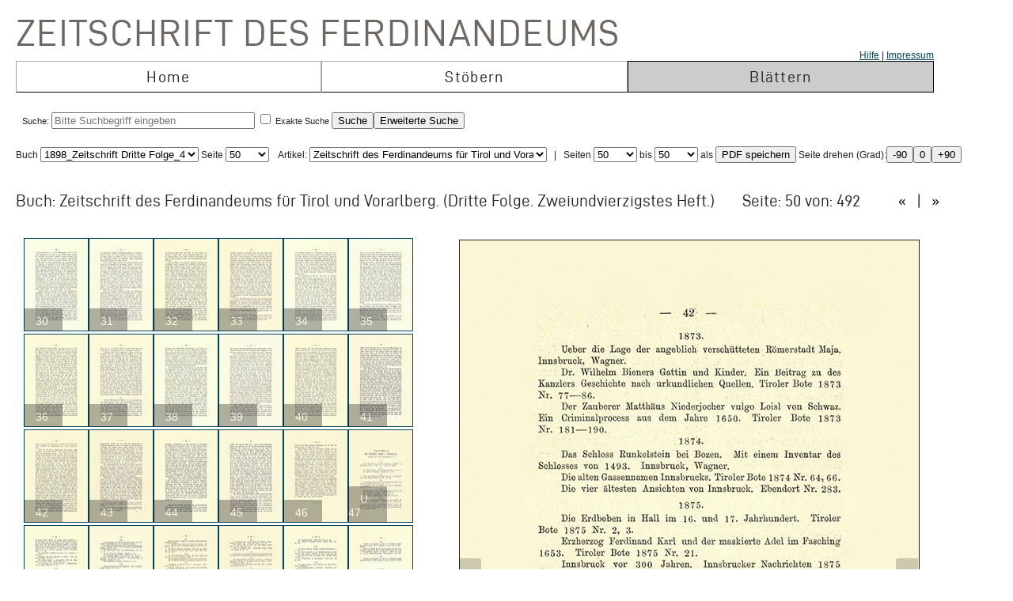

--- FILE ---
content_type: text/html; charset=UTF-8
request_url: https://zeitschrift.tiroler-landesmuseen.at/index.php?id=1000&mybuch=Ferdinandeum_1898_Folge_3_Bd42&mypage=50
body_size: 88873
content:
<!DOCTYPE HTML PUBLIC "-//W3C//DTD HTML 4.01//EN" "http://www.w3.org/TR/html4/strict.dtd">
<HTML>
<head>
<meta http-equiv="content-type" content="text/html; charset=utf-8">
<title>Zeitschrift des Ferdinandeums  – Ferdinandeum_1898_Folge_3_Bd42 –  Seite 50 </title>


<link rel="stylesheet" type="text/css" href="inc/fontsize.css.php" media="all" />
<link rel="icon" href="img/favicon.ico" type="image/x-icon">
<META NAME="keywords" CONTENT="ferdinandeum">
<META NAME="copyright" CONTENT="niko hofinger und thomas krismer 2014">

<style>
#image{
width:580px;
transform:rotate(0deg);
transform-origin:50% 50%;
-ms-transform:rotate(0deg); /* IE 9 */
-webkit-transform:rotate(0deg); /* Opera, Chrome, and Safari */

-moz-transform-origin: origin:50% 50%;
-ms-transform-origin: origin:50% 50%;
-o-transform-origin: origin:50%5 0%;
-webkit-transform-origin: origin:50% 50%;
transform-origin: origin:50% 50%;
}
</style>

<link href="ferd.css" rel="stylesheet" type="text/css">

<!-- TinyMCE -->
<script type="text/javascript" src="tinymce3/jscripts/tiny_mce/tiny_mce.js"></script>
<script type="text/javascript">
tinyMCE.init({
// General options
mode : "textareas",
theme : "advanced",
language : "de",
plugins : "safari,pagebreak,style,layer,table,save,advhr,advimage,advlink,iespell,inlinepopups,insertdatetime,preview,media,searchreplace,print,contextmenu,paste,directionality,fullscreen,noneditable,visualchars,nonbreaking,xhtmlxtras,template",
 
// Theme options
theme_advanced_buttons1 : "save,|,bold,italic,underline,strikethrough,|,justifyleft,justifycenter,justifyright,justifyfull,|,styleselect",
theme_advanced_buttons2 : "pastetext,pasteword,|,search,replace,|,bullist,numlist,|,outdent,indent,blockquote,|,undo,redo,|,link,unlink,anchor,cleanup,help,|,code,|,forecolor,backcolor",
theme_advanced_buttons3 : "tablecontrols,|,hr,removeformat,visualaid,|,sub,sup,|,charmap,iespell,advhr,|,print",
theme_advanced_buttons4 : "insertlayer,moveforward,movebackward,absolute,|,styleprops,|,cite,abbr,acronym,del,ins,attribs,|,visualchars,nonbreaking,template,blockquote,pagebreak",
theme_advanced_toolbar_location : "top",
theme_advanced_toolbar_align : "left",
theme_advanced_statusbar_location : "bottom",
theme_advanced_resizing : true,
 
// Example content CSS (should be your site CSS)
content_css : "ferd.css",
 
// Drop lists for link/image/media/template dialogs
template_external_list_url : "js/template_list.js",
external_link_list_url : "js/link_list.js",
external_image_list_url : "js/image_list.js",
media_external_list_url : "js/media_list.js",
 
// Replace values for the template plugin
template_replace_values : {
username : "Some User",
staffid : "991234"
// change language here

}
});
</script>


<script type="text/javascript" src="inc/javascript.js"></script>

<script type="text/javascript">

function ShowInfo(id)
{
 window.open('Showinfo.php?id=' + id +'','info','height=500,width=600,statusbar=no,scrollbars=yes,location=no,menubar=no,toolbar=no,resizable=yes');
}

function newWindow(file,window) {
    msgWindow=open(file,window,'resizable=no,width=600,height=300');
    if (msgWindow.opener == null) msgWindow.opener = self;
}

function load(file,target) {
    if (target != '')
        target.window.location.href = file;
    else
        window.location.href = file;
}


</script>



</head>
<body>




 <div style='padding-top:10px;padding-left:10px;'>
<span class='niko'>Zeitschrift des Ferdinandeums</span>
 <br>
 
<table class='mainmenu' cellspacing=0 cellpadding=0 >
<tr>
<td></td><td></td><td style='float:right;text-align:right;'><a href='index.php?id=22000'>Hilfe</a> | <a href=' https://www.tiroler-landesmuseen.at/besuch/kontakt/#impressum'>Impressum</a></td> 
</tr>
<tr>
<td class='menu_off_ad'  onclick="window.location.href='index.php?home=1'" onmouseover="this.className='menu_on_high'" onmouseout="this.className='menu_off'">Home</td> 

<td class='menu_off_ad'  onclick="window.location.href='index.php?id=14000'" onmouseover="this.className='menu_on_high'"  onmouseout="this.className='menu_off'" >Stöbern</td>
<td class='menu_on_ad'  onclick="window.location.href='index.php?mypage=1'" onmouseover="this.className='menu_on_high'" >Blättern</td>


</tr></table>
	
<table class='main_neu' valign='top'>
<tr><td class='full_td' valign='top'>
<div id="topline"><form METHOD='POST' ACTION='index.php?id=1000' style='display:inline;'><font size=4></font><br>Suche: <input type='text' size=30 maxlength=90 placeholder='Bitte Suchbegriff eingeben' value=''name='search' > <input type='checkbox' name=exact value=1 > Exakte Suche <input TYPE='submit' NAME='Submit' VALUE='Suche'><input type='hidden' name='erweitert' value=1></form><form METHOD='GET' ACTION='index.php?id=1000' style='display:inline;'><input type='hidden' name='erweitert' value=1><input type='hidden' name='search' value='Bitte Suchbegriff eingeben' ><input TYPE='submit' NAME='Submit' VALUE='Erweiterte Suche'><br></form></div><div id="wrap"></div></td></tr>
</table></td></tr>
</table>



<script  type="text/javascript" src="js/jquery.js"></script>

<link href="js/jquery-ui.css" rel="stylesheet"><script  type="text/javascript" src="js/jquery-ui.js"></script><script>
function rotate(value)
{
document.getElementById("image").style.webkitTransform="rotate(" + value + "deg)";
document.getElementById("image").style.msTransform="rotate(" + value + "deg)";
document.getElementById("image").style.MozTransform="rotate(" + value + "deg)";
document.getElementById("image").style.OTransform="rotate(" + value + "deg)";
document.getElementById("image").style.transform="rotate(" + value + "deg)";
//document.getElementById("image").innerHTML=value + "deg";
}
</script><br>Buch
<form  style="display:inline;" METHOD="GET" ACTION="index.php?id=1000">
<select name="mybuch" size=1 STYLE="width: 200px;" onchange="this.form.submit();"><option value="Sammler_Bd1_Jg1806"> 1806_Sammler_01<option value="Sammler_Bd2_Jg1807"> 1807_Sammler_02<option value="Sammler_Bd3_Jg1808"> 1808_Sammler_03<option value="Sammler_Bd4_Jg1808"> 1808_Sammler_04<option value="Sammler_Bd5_Jg1808"> 1808_Sammler_05<option value="Beitraege_GS_Bd1_Jg1825"> 1825_Beiträge_01<option value="Beitraege_GS_Bd2_Jg1826"> 1826_Beiträge_02<option value="Beitraege_GS_Bd3_Jg1827"> 1827_Beiträge_03<option value="Beitraege_GS_Bd4_Jg1828"> 1828_Beiträge_04<option value="Beitraege_GS_Bd5_Jg1829"> 1829_Beiträge_05<option value="Beitraege_GS_Bd6_Jg1831"> 1831_Beiträge_06<option value="Beitraege_GS_Bd7_Jg1832"> 1832_Beiträge_07<option value="Beitraege_GS_Bd8_Jg1834"> 1834_Beiträge_08<option value="NZ_Jg1835_Bd1"> 1835_Neue Zeitschrift_01<option value="NZ_Jg1836_Bd2"> 1836_Neue Zeitschrift_02<option value="NZ_Jg1837_Bd3"> 1837_Neue Zeitschrift_03<option value="NZ_Jg1838_Bd4"> 1838_Neue Zeitschrift_04<option value="NZ_Jg1839_Bd5"> 1839_Neue Zeitschrift_05<option value="NZ_Jg1840_Bd6"> 1840_Neue Zeitschrift_06<option value="NZ_Jg1841_Bd7"> 1841_Neue Zeitschrift_07<option value="NZ_Jg1842_Bd8"> 1842_Neue Zeitschrift_08<option value="NZ_Jg1843_Bd9"> 1843_Neue Zeitschrift_09<option value="NZ_Jg1844_Bd10"> 1844_Neue Zeitschrift_10<option value="NZ_Jg1845_Bd11"> 1845_Neue Zeitschrift_11<option value="NZ_Jg1846_Bd12"> 1846_Neue Zeitschrift_12<option value="JB_1846_23"> 1846_Jahresbericht_23<option value="JB_1847_24"> 1851_Jahresbericht_24<option value="Ferdinandeum_1853_Folge_3_Bd01-03"> 1853_Zeitschrift Dritte Folge_01-03<option value="JB_1853_25"> 1853_Jahresbericht_25<option value="Ferdinandeum_1854_Folge_3_Bd04"> 1854_Zeitschrift Dritte Folge_04<option value="JB_1856_26"> 1856_Jahresbericht_26<option value="Ferdinandeum_1856_Folge_3_Bd05"> 1856_Zeitschrift Dritte Folge_05<option value="Ferdinandeum_1857_Folge_3_Bd06"> 1857_Zeitschrift Dritte Folge_06<option value="JB_1857_27"> 1857_Jahresbericht_27<option value="Ferdinandeum_1858_Folge_3_Bd07"> 1858_Zeitschrift Dritte Folge_07<option value="Ferdinandeum_1859_Folge_3_Bd08"> 1859_Zeitschrift Dritte Folge_08<option value="JB_1860_28"> 1860_Jahresbericht_28<option value="Ferdinandeum_1860_Folge_3_Bd09"> 1860_Zeitschrift Dritte Folge_09<option value="Ferdinandeum_1861_Folge_3_Bd10"> 1861_Zeitschrift Dritte Folge_10<option value="Ferdinandeum_1862_Folge_3_Exposition"> 1862_Zeitschrift Dritte Folge_Exposition<option value="JB_1862_29"> 1862_Jahresbericht_29<option value="Ferdinandeum_1863_Folge_3_Bd11"> 1863_Zeitschrift Dritte Folge_11<option value="JB_1864_30"> 1864_Jahresbericht_30<option value="Ferdinandeum_1865_Folge_3_Bd12"> 1865_Zeitschrift Dritte Folge_12<option value="Ferdinandeum_1867_Folge_3_Bd13"> 1867_Zeitschrift Dritte Folge_13<option value="Ferdinandeum_1869_Folge_3_Bd14"> 1869_Zeitschrift Dritte Folge_14<option value="Ferdinandeum_1870_Folge_3_Bd15"> 1870_Zeitschrift Dritte Folge_15<option value="Ferdinandeum_1871_Folge_3_Bd16"> 1871_Zeitschrift Dritte Folge_16<option value="Ferdinandeum_1872_Folge_3_Bd17"> 1872_Zeitschrift Dritte Folge_17<option value="Ferdinandeum_1873_Folge_3_Bd18"> 1873_Zeitschrift Dritte Folge_18<option value="Ferdinandeum_1875_Folge_3_Bd19"> 1875_Zeitschrift Dritte Folge_19<option value="Ferdinandeum_1876_Folge_3_Bd20"> 1876_Zeitschrift Dritte Folge_20<option value="Ferdinandeum_1877_Folge_3_Bd21"> 1877_Zeitschrift Dritte Folge_21<option value="Ferdinandeum_1878_Folge_3_Bd22"> 1878_Zeitschrift Dritte Folge_22<option value="Ferdinandeum_1879_Folge_3_Bd23"> 1879_Zeitschrift Dritte Folge_23<option value="Ferdinandeum_1880_Folge_3_Bd24"> 1880_Zeitschrift Dritte Folge_24<option value="Ferdinandeum_1881_Folge_3_Bd25"> 1881_Zeitschrift Dritte Folge_25<option value="Ferdinandeum_1882_Folge_3_Bd26"> 1882_Zeitschrift Dritte Folge_26<option value="Ferdinandeum_1883_Folge_3_Bd27"> 1883_Zeitschrift Dritte Folge_27<option value="Ferdinandeum_1884_Folge_3_Bd28"> 1884_Zeitschrift Dritte Folge_28<option value="Ferdinandeum_1885_Folge_3_Bd29"> 1885_Zeitschrift Dritte Folge_29<option value="Ferdinandeum_1886_Folge_3_Bd30"> 1886_Zeitschrift Dritte Folge_30<option value="Ferdinandeum_1887_Folge_3_Bd31"> 1887_Zeitschrift Dritte Folge_31<option value="Ferdinandeum_1888_Folge_3_Bd32"> 1888_Zeitschrift Dritte Folge_32<option value="Ferdinandeum_1889_Folge_3_Bd33"> 1889_Zeitschrift Dritte Folge_33<option value="Ferdinandeum_1890_Folge_3_Bd34"> 1890_Zeitschrift Dritte Folge_34<option value="Ferdinandeum_1891_Folge_3_Bd35"> 1891_Zeitschrift Dritte Folge_35<option value="Ferdinandeum_1892_Folge_3_Bd36"> 1892_Zeitschrift Dritte Folge_36<option value="Ferdinandeum_1893_Folge_3_Bd37"> 1893_Zeitschrift Dritte Folge_37<option value="Ferdinandeum_1894_Folge_3_Bd38"> 1894_Zeitschrift Dritte Folge_38<option value="Ferdinandeum_1895_Folge_3_Bd39"> 1895_Zeitschrift Dritte Folge_39<option value="Ferdinandeum_1896_Folge_3_Bd40"> 1896_Zeitschrift Dritte Folge_40<option value="Ferdinandeum_1897_Folge_3_Bd41"> 1897_Zeitschrift Dritte Folge_41<option value="Sammler_Register_1897"> 1897_Register<option value="Ferdinandeum_1898_Folge_3_Bd42" selected> 1898_Zeitschrift Dritte Folge_42<option value="Ferdinandeum_1899_Folge_3_Bd43"> 1899_Zeitschrift Dritte Folge_43<option value="Ferdinandeum_1900_Folge_3_Bd44"> 1900_Zeitschrift Dritte Folge_44<option value="Ferdinandeum_1901_Folge_3_Bd45"> 1901_Zeitschrift Dritte Folge_45<option value="Ferdinandeum_1902_Folge_3_Bd46"> 1902_Zeitschrift Dritte Folge_46<option value="Ferdinandeum_1903_Folge_3_Bd47"> 1903_Zeitschrift Dritte Folge_47<option value="Ferdinandeum_1904_Folge_3_Bd48"> 1904_Zeitschrift Dritte Folge_48<option value="Ferdinandeum_1905_Folge_3_Bd49"> 1905_Zeitschrift Dritte Folge_49<option value="Ferdinandeum_1906_Folge_3_Bd50"> 1906_Zeitschrift Dritte Folge_50<option value="Ferdinandeum_1907_Folge_3_Bd51"> 1907_Zeitschrift Dritte Folge_51<option value="Ferdinandeum_1908_Folge_3_Bd52"> 1908_Zeitschrift Dritte Folge_52<option value="Ferdinandeum_1909_Folge_3_Bd53"> 1909_Zeitschrift Dritte Folge_53<option value="Ferdinandeum_1910_Folge_3_Bd54"> 1910_Zeitschrift Dritte Folge_54<option value="Ferdinandeum_1911_Folge_3_Bd55"> 1911_Zeitschrift Dritte Folge_55<option value="Ferdinandeum_1912_Folge_3_Bd56"> 1912_Zeitschrift Dritte Folge_56<option value="Ferdinandeum_1913_Folge_3_Bd57"> 1913_Zeitschrift Dritte Folge_57<option value="Ferdinandeum_1914_Folge_3_Bd58"> 1914_Zeitschrift Dritte Folge_58<option value="Ferdinandeum_1915_Folge_3_Bd59"> 1915_Zeitschrift Dritte Folge_59<option value="Ferdinandeum_1920-Folge_3_Bd60"> 1920_Zeitschrift Dritte Folge_60<option value="Veroeffentlichungen_Jg1922_Bd1"> 1922_Veröffentlichungen_01<option value="Veroeffentlichungen_Jg1922_Bd2"> 1922_Veröffentlichungen_02<option value="Veroeffentlichungen_Jg1923_Bd3"> 1923_Veröffentlichungen_03<option value="Veroeffentlichungen_Jg1925_Bd4"> 1925_Veröffentlichungen_04<option value="Veroeffentlichungen_Jg1925_Bd5"> 1925_Veröffentlichungen_05<option value="Veroeffentlichungen_Jg1927_Bd6"> 1927_Veröffentlichungen_06<option value="Veroeffentlichungen_Jg1928_Bd7"> 1938_Veröffentlichungen_07<option value="Veroeffentlichungen_Jg1928_Bd8"> 1928_Veröffentlichungen_08<option value="Veroeffentlichungen_Jg1929_Bd9"> 1929_Veröffentlichungen_09<option value="Veroeffentlichungen_Jg1930_Bd10"> 1930_Veröffentlichungen_10<option value="Veroeffentlichungen_Jg1931_Bd11"> 1931_Veröffentlichungen_11<option value="Veroeffentlichungen_Jg1932_Bd12"> 1932_Veröffentlichungen_12<option value="Veroeffentlichungen_Jg1933_Bd13"> 1933_Veröffentlichungen_13<option value="Veroeffentlichungen_Jg1934_Bd14"> 1934_Veröffentlichungen_14<option value="Veroeffentlichungen_Jg1935_Bd15"> 1935_Veröffentlichungen_15<option value="Veroeffentlichungen_Inhaltsverzeichnis"> 1935_Veröffentlichungen_Register<option value="Veroeffentlichungen_Jg1936_Bd16"> 1936_Veröffentlichungen_16<option value="Veroeffentlichungen_Jg1937_Bd17"> 1937_Veröffentlichungen_17<option value="Veroeffentlichungen_Jg1938_Bd18"> 1938_Veröffentlichungen_18<option value="Veroeffentlichungen_Jg1939_Bd19"> 1939_Veröffentlichungen_19<option value="Veroeffentlichungen_Jg1940_45_Bd20_25"> 1940_Veröffentlichungen_20-25<option value="Veroeffentlichungen_Jg1946_49_Bd26_29"> 1946_Veröffentlichungen_26-29<option value="Veroeffentlichungen_Jg1950_Bd30"> 1950_Veröffentlichungen_30<option value="Veroeffentlichungen_Jg1951_Bd31"> 1951_Veröffentlichungen_31<option value="Veroeffentlichungen_Jg1952_53_Bd32_33"> 1952_Veröffentlichungen_32-33<option value="Veroeffentlichungen_Jg1954_Bd34"> 1954_Veröffentlichungen_34<option value="Veroeffentlichungen_Jg1955_Bd35"> 1955_Veröffentlichungen_35<option value="Veroeffentlichungen_Jg1956_Bd36"> 1956_Veröffentlichungen_36<option value="Veroeffentlichungen_Jg1957_Bd37"> 1957_Veröffentlichungen_37<option value="Veroeffentlichungen_Jg1958_Bd38"> 1958_Veröffentlichungen_38<option value="Veroeffentlichungen_Jg1959_Bd39"> 1959_Veröffentlichungen_39<option value="Veroeffentlichungen_Jg1960_Bd40"> 1960_Veröffentlichungen_40<option value="Veroeffentlichungen_Jg1961_Bd41"> 1961_Veröffentlichungen_41<option value="Veroeffentlichungen_Jg1962_Bd42"> 1962_Veröffentlichungen_42<option value="Veroeffentlichungen_Jg1963_Bd43"> 1963_Veröffentlichungen_43<option value="Veroeffentlichungen_Jg1964_Bd44"> 1964_Veröffentlichungen_44<option value="Veroeffentlichungen_Jg1965_Bd45"> 1965_Veröffentlichungen_45<option value="Veroeffentlichungen_Jg1966_Bd46"> 1966_Veröffentlichungen_46<option value="Veroeffentlichungen_Jg1967_Bd47"> 1967_Veröffentlichungen_47<option value="Veroeffentlichungen_Jg1968_Bd48"> 1968_Veröffentlichungen_48<option value="Veroeffentlichungen_Jg1969_Bd49"> 1969_Veröffentlichungen_49<option value="Veroeffentlichungen_Jg1970_Bd50"> 1970_Veröffentlichungen_50<option value="Veroeffentlichungen_Jg1971_Bd51"> 1971_Veröffentlichungen_51<option value="Veroeffentlichungen_Jg1972_Bd52"> 1972_Veröffentlichungen_52<option value="Veroeffentlichungen_Jg1973_Bd53"> 1973_Veröffentlichungen_53<option value="Veroeffentlichungen_Jg1974_Bd54"> 1974_Veröffentlichungen_54<option value="Veroeffentlichungen_Jg1975_Bd55"> 1975_Veröffentlichungen_55<option value="Veroeffentlichungen_Jg1975_FS_Walter_Senn"> 1975_Veröffentlichungen_Festschrift Senn<option value="Veroeffentlichungen_Jg1976_Bd56"> 1976_Veröffentlichungen_56<option value="Veroeffentlichungen_Jg1977_Bd57"> 1977_Veröffentlichungen_57<option value="Veroeffentlichungen_Jg1977_Beilage2_zu_Bd57"> 1977_Veröffentlichungen_57_Beilage<option value="Veroeffentlichungen_Jg1978_Bd58"> 1978_Veröffentlichungen_58<option value="Veroeffentlichungen_Jg1979_Bd59"> 1979_Veröffentlichungen_59<option value="Veroeffentlichungen_Jg1980_Bd60"> 1980_Veröffentlichungen_60<option value="Veroeffentlichungen_Jg1981_Bd61"> 1981_Veröffentlichungen_61<option value="Veroeffentlichungen_Jg1982_Bd62"> 1982_Veröffentlichungen_62<option value="Veroeffentlichungen_Jg1983_Bd63"> 1983_Veröffentlichungen_63<option value="Veroeffentlichungen_Jg1984_Bd64"> 1984_Veröffentlichungen_64<option value="Veroeffentlichungen_Jg1985_Bd65"> 1985_Veröffentlichungen_65<option value="Veroeffentlichungen_Jg1986_Bd66"> 1986_Veröffentlichungen_66<option value="Veroeffentlichungen_Jg1987_Bd67"> 1987_Veröffentlichungen_67<option value="Veroeffentlichungen_Jg1987_Beilage3_zu_BGd67"> 1987_Veröffentlichungen_67_Beilage<option value="Veroeffentlichungen_Jg1988_Bd68"> 1988_Veröffentlichungen_68<option value="Veroeffentlichungen_Jg1989_Bd69"> 1989_Veröffentlichungen_69<option value="Veroeffentlichungen_Jg1990_Bd70"> 1990_Veröffentlichungen_70<option value="Veroeffentlichungen_Jg1991_Bd71"> 1991_Veröffentlichungen_71<option value="Veroeffentlichungen_Jg1991_Beilage4_zu_Bd71"> 1991_Veröffentlichungen_71_Beilage<option value="Veroeffentlichungen_Jg1992_Bd72"> 1992_Veröffentlichungen_72<option value="Veroeffentlichungen_Jg1993_Bd73"> 1993_Veröffentlichungen_73<option value="Veroeffentlichungen_Jg1993_Beilage5_zu_Bd73"> 1993_Veröffentlichungen_73_Beilage<option value="Veroeffentlichungen_Jg1994_Bd74"> 1994_Veröffentlichungen_74<option value="Veroeffentlichungen_Jg1995_96_Bd75_76"> 1995_Veröffentlichungen_75_76<option value="Veroeffentlichungen_Jg1997_Bd77"> 1997_Veröffentlichungen_77<option value="Veroeffentlichungen_Jg1998_Bd78"> 1998_Veröffentlichungen_78<option value="Veroeffentlichungen_Jg1999_Bd79"> 1999_Veröffentlichungen_79<option value="Veroeffentlichungen_Jg2000_Bd80"> 2000_Veröffentlichungen_80<option value="Veroeffentlichungen_Jg2001_Bd81"> 2001_Veröffentlichungen_81<option value="Veroeffentlichungen_Jg2002_Bd82_I"> 2002_Veröffentlichungen_82_1<option value="Veroeffentlichungen_Jg2002_Bd82_II"> 2002_Veröffentlichungen_82_2<option value="Veroeffentlichungen_Jg2003_Bd83"> 2003_Veröffentlichungen_83<option value="Veroeffentlichungen_JG2004_Bd84"> 2004_Veröffentlichungen_84</select> Seite <select name="mypage" size=1 onchange="this.form.submit();" STYLE="width: 55px;"><option value="1"> 1<option value="2"> 2<option value="3"> 3<option value="4"> 4<option value="5"> 5<option value="6"> 6<option value="7"> 7<option value="8"> 8<option value="9"> 9<option value="10"> 10<option value="11"> 11<option value="12"> 12<option value="13"> 13<option value="14"> 14<option value="15"> 15<option value="16"> 16<option value="17"> 17<option value="18"> 18<option value="19"> 19<option value="20"> 20<option value="21"> 21<option value="22"> 22<option value="23"> 23<option value="24"> 24<option value="25"> 25<option value="26"> 26<option value="27"> 27<option value="28"> 28<option value="29"> 29<option value="30"> 30<option value="31"> 31<option value="32"> 32<option value="33"> 33<option value="34"> 34<option value="35"> 35<option value="36"> 36<option value="37"> 37<option value="38"> 38<option value="39"> 39<option value="40"> 40<option value="41"> 41<option value="42"> 42<option value="43"> 43<option value="44"> 44<option value="45"> 45<option value="46"> 46<option value="47"> 47<option value="48"> 48<option value="49"> 49<option value="50" selected> 50<option value="51"> 51<option value="52"> 52<option value="53"> 53<option value="54"> 54<option value="55"> 55<option value="56"> 56<option value="57"> 57<option value="58"> 58<option value="59"> 59<option value="60"> 60<option value="61"> 61<option value="62"> 62<option value="63"> 63<option value="64"> 64<option value="65"> 65<option value="66"> 66<option value="67"> 67<option value="68"> 68<option value="69"> 69<option value="70"> 70<option value="71"> 71<option value="72"> 72<option value="73"> 73<option value="74"> 74<option value="75"> 75<option value="76"> 76<option value="77"> 77<option value="78"> 78<option value="79"> 79<option value="80"> 80<option value="81"> 81<option value="82"> 82<option value="83"> 83<option value="84"> 84<option value="85"> 85<option value="86"> 86<option value="87"> 87<option value="88"> 88<option value="89"> 89<option value="90"> 90<option value="91"> 91<option value="92"> 92<option value="93"> 93<option value="94"> 94<option value="95"> 95<option value="96"> 96<option value="97"> 97<option value="98"> 98<option value="99"> 99<option value="100"> 100<option value="101"> 101<option value="102"> 102<option value="103"> 103<option value="104"> 104<option value="105"> 105<option value="106"> 106<option value="107"> 107<option value="108"> 108<option value="109"> 109<option value="110"> 110<option value="111"> 111<option value="112"> 112<option value="113"> 113<option value="114"> 114<option value="115"> 115<option value="116"> 116<option value="117"> 117<option value="118"> 118<option value="119"> 119<option value="120"> 120<option value="121"> 121<option value="122"> 122<option value="123"> 123<option value="124"> 124<option value="125"> 125<option value="126"> 126<option value="127"> 127<option value="128"> 128<option value="129"> 129<option value="130"> 130<option value="131"> 131<option value="132"> 132<option value="133"> 133<option value="134"> 134<option value="135"> 135<option value="136"> 136<option value="137"> 137<option value="138"> 138<option value="139"> 139<option value="140"> 140<option value="141"> 141<option value="142"> 142<option value="143"> 143<option value="144"> 144<option value="145"> 145<option value="146"> 146<option value="147"> 147<option value="148"> 148<option value="149"> 149<option value="150"> 150<option value="151"> 151<option value="152"> 152<option value="153"> 153<option value="154"> 154<option value="155"> 155<option value="156"> 156<option value="157"> 157<option value="158"> 158<option value="159"> 159<option value="160"> 160<option value="161"> 161<option value="162"> 162<option value="163"> 163<option value="164"> 164<option value="165"> 165<option value="166"> 166<option value="167"> 167<option value="168"> 168<option value="169"> 169<option value="170"> 170<option value="171"> 171<option value="172"> 172<option value="173"> 173<option value="174"> 174<option value="175"> 175<option value="176"> 176<option value="177"> 177<option value="178"> 178<option value="179"> 179<option value="180"> 180<option value="181"> 181<option value="182"> 182<option value="183"> 183<option value="184"> 184<option value="185"> 185<option value="186"> 186<option value="187"> 187<option value="188"> 188<option value="189"> 189<option value="190"> 190<option value="191"> 191<option value="192"> 192<option value="193"> 193<option value="194"> 194<option value="195"> 195<option value="196"> 196<option value="197"> 197<option value="198"> 198<option value="199"> 199<option value="200"> 200<option value="201"> 201<option value="202"> 202<option value="203"> 203<option value="204"> 204<option value="205"> 205<option value="206"> 206<option value="207"> 207<option value="208"> 208<option value="209"> 209<option value="210"> 210<option value="211"> 211<option value="212"> 212<option value="213"> 213<option value="214"> 214<option value="215"> 215<option value="216"> 216<option value="217"> 217<option value="218"> 218<option value="219"> 219<option value="220"> 220<option value="221"> 221<option value="222"> 222<option value="223"> 223<option value="224"> 224<option value="225"> 225<option value="226"> 226<option value="227"> 227<option value="228"> 228<option value="229"> 229<option value="230"> 230<option value="231"> 231<option value="232"> 232<option value="233"> 233<option value="234"> 234<option value="235"> 235<option value="236"> 236<option value="237"> 237<option value="238"> 238<option value="239"> 239<option value="240"> 240<option value="241"> 241<option value="242"> 242<option value="243"> 243<option value="244"> 244<option value="245"> 245<option value="246"> 246<option value="247"> 247<option value="248"> 248<option value="249"> 249<option value="250"> 250<option value="251"> 251<option value="252"> 252<option value="253"> 253<option value="254"> 254<option value="255"> 255<option value="256"> 256<option value="257"> 257<option value="258"> 258<option value="259"> 259<option value="260"> 260<option value="261"> 261<option value="262"> 262<option value="263"> 263<option value="264"> 264<option value="265"> 265<option value="266"> 266<option value="267"> 267<option value="268"> 268<option value="269"> 269<option value="270"> 270<option value="271"> 271<option value="272"> 272<option value="273"> 273<option value="274"> 274<option value="275"> 275<option value="276"> 276<option value="277"> 277<option value="278"> 278<option value="279"> 279<option value="280"> 280<option value="281"> 281<option value="282"> 282<option value="283"> 283<option value="284"> 284<option value="285"> 285<option value="286"> 286<option value="287"> 287<option value="288"> 288<option value="289"> 289<option value="290"> 290<option value="291"> 291<option value="292"> 292<option value="293"> 293<option value="294"> 294<option value="295"> 295<option value="296"> 296<option value="297"> 297<option value="298"> 298<option value="299"> 299<option value="300"> 300<option value="301"> 301<option value="302"> 302<option value="303"> 303<option value="304"> 304<option value="305"> 305<option value="306"> 306<option value="307"> 307<option value="308"> 308<option value="309"> 309<option value="310"> 310<option value="311"> 311<option value="312"> 312<option value="313"> 313<option value="314"> 314<option value="315"> 315<option value="316"> 316<option value="317"> 317<option value="318"> 318<option value="319"> 319<option value="320"> 320<option value="321"> 321<option value="322"> 322<option value="323"> 323<option value="324"> 324<option value="325"> 325<option value="326"> 326<option value="327"> 327<option value="328"> 328<option value="329"> 329<option value="330"> 330<option value="331"> 331<option value="332"> 332<option value="333"> 333<option value="334"> 334<option value="335"> 335<option value="336"> 336<option value="337"> 337<option value="338"> 338<option value="339"> 339<option value="340"> 340<option value="341"> 341<option value="342"> 342<option value="343"> 343<option value="344"> 344<option value="345"> 345<option value="346"> 346<option value="347"> 347<option value="348"> 348<option value="349"> 349<option value="350"> 350<option value="351"> 351<option value="352"> 352<option value="353"> 353<option value="354"> 354<option value="355"> 355<option value="356"> 356<option value="357"> 357<option value="358"> 358<option value="359"> 359<option value="360"> 360<option value="361"> 361<option value="362"> 362<option value="363"> 363<option value="364"> 364<option value="365"> 365<option value="366"> 366<option value="367"> 367<option value="368"> 368<option value="369"> 369<option value="370"> 370<option value="371"> 371<option value="372"> 372<option value="373"> 373<option value="374"> 374<option value="375"> 375<option value="376"> 376<option value="377"> 377<option value="378"> 378<option value="379"> 379<option value="380"> 380<option value="381"> 381<option value="382"> 382<option value="383"> 383<option value="384"> 384<option value="385"> 385<option value="386"> 386<option value="387"> 387<option value="388"> 388<option value="389"> 389<option value="390"> 390<option value="391"> 391<option value="392"> 392<option value="393"> 393<option value="394"> 394<option value="395"> 395<option value="396"> 396<option value="397"> 397<option value="398"> 398<option value="399"> 399<option value="400"> 400<option value="401"> 401<option value="402"> 402<option value="403"> 403<option value="404"> 404<option value="405"> 405<option value="406"> 406<option value="407"> 407<option value="408"> 408<option value="409"> 409<option value="410"> 410<option value="411"> 411<option value="412"> 412<option value="413"> 413<option value="414"> 414<option value="415"> 415<option value="416"> 416<option value="417"> 417<option value="418"> 418<option value="419"> 419<option value="420"> 420<option value="421"> 421<option value="422"> 422<option value="423"> 423<option value="424"> 424<option value="425"> 425<option value="426"> 426<option value="427"> 427<option value="428"> 428<option value="429"> 429<option value="430"> 430<option value="431"> 431<option value="432"> 432<option value="433"> 433<option value="434"> 434<option value="435"> 435<option value="436"> 436<option value="437"> 437<option value="438"> 438<option value="439"> 439<option value="440"> 440<option value="441"> 441<option value="442"> 442<option value="443"> 443<option value="444"> 444<option value="445"> 445<option value="446"> 446<option value="447"> 447<option value="448"> 448<option value="449"> 449<option value="450"> 450<option value="451"> 451<option value="452"> 452<option value="453"> 453<option value="454"> 454<option value="455"> 455<option value="456"> 456<option value="457"> 457<option value="458"> 458<option value="459"> 459<option value="460"> 460<option value="461"> 461<option value="462"> 462<option value="463"> 463<option value="464"> 464<option value="465"> 465<option value="466"> 466<option value="467"> 467<option value="468"> 468<option value="469"> 469<option value="470"> 470<option value="471"> 471<option value="472"> 472<option value="473"> 473<option value="474"> 474<option value="475"> 475<option value="476"> 476<option value="477"> 477<option value="478"> 478<option value="479"> 479<option value="480"> 480<option value="481"> 481<option value="482"> 482<option value="483"> 483<option value="484"> 484<option value="485"> 485<option value="486"> 486<option value="487"> 487<option value="488"> 488<option value="489"> 489<option value="490"> 490<option value="491"> 491</select>
</form><form METHOD='GET' ACTION='index.php?id=1000'  style='display:inline;'><input type='hidden' name='mybuch' value='Ferdinandeum_1898_Folge_3_Bd42'>&nbsp; &nbsp;Artikel: <select name='mypage' size=1 STYLE='width: 300px;' onchange='this.form.submit();'>


<option value='3'><h4>Zeitschrift des Ferdinandeums für Tirol und Vorarlberg.</h4><script type="text/javascript">document.title = "Zeitschrift des Ferdinandeums – 1898_Zeitschrift Dritte Folge_42 –  Seite 50";</script><option value='5'><h4>Inhalts-Verzeichnis.</h4><script type="text/javascript">document.title = "Zeitschrift des Ferdinandeums – 1898_Zeitschrift Dritte Folge_42 –  Seite 50";</script><option value='9'><h4>David von Schönherr.</h4><script type="text/javascript">document.title = "Zeitschrift des Ferdinandeums – 1898_Zeitschrift Dritte Folge_42 –  Seite 50";</script><option value='47'><h4> -- Verzeichnis der Schriften David v. Schönherrs,</h4><option value='55'><h4>Schloss Gerrenstein und seine Herren.</h4><script type="text/javascript">document.title = "Zeitschrift des Ferdinandeums – 1898_Zeitschrift Dritte Folge_42 –  Seite 50";</script><option value='57'><h4> -- 1. Das Schloss Gerrenstein.</h4><option value='64'><h4> -- 2. Die alten Gerrensteiner oder Gerronen.</h4><option value='78'><h4> -- 3. Die jüngern Gerrensteiner, ein Seitenzweig der Herren von Voitsberg.</h4><option value='117'><h4> -- 4. Die Inhaber des Schlosses und Gerichtes Gerrenstein seit dem Jahre 1356.</h4><option value='125'><h4>Regesten zur tirolischen Kunstgeschichte</h4><script type="text/javascript">document.title = "Zeitschrift des Ferdinandeums – 1898_Zeitschrift Dritte Folge_42 –  Seite 50";</script><option value='213'><h4>Die Bauten Herzog Siegmunds des Münzreichen von Tirol.</h4><script type="text/javascript">document.title = "Zeitschrift des Ferdinandeums – 1898_Zeitschrift Dritte Folge_42 –  Seite 50";</script><option value='215'><h4> -- Einleitung.</h4><option value='222'><h4> -- I. Kirchenbauten.</h4><option value='231'><h4> -- II. Hofbauten.</h4><option value='236'><h4> -- III. Schlösserbauten.</h4><option value='271'><h4> -- IV. Seebauten.</h4><option value='274'><h4> -- V. Brücken, Strassen, Wasserbauten.</h4><option value='279'><h4> -- VI. Baumeister und Bauleute.</h4><option value='285'><h4>Noch einmal die Iss-Namen.</h4><script type="text/javascript">document.title = "Zeitschrift des Ferdinandeums – 1898_Zeitschrift Dritte Folge_42 –  Seite 50";</script><option value='305'><h4>Beitrag zur Geschichte des Tiroler Erz-Bergbaues</h4><script type="text/javascript">document.title = "Zeitschrift des Ferdinandeums – 1898_Zeitschrift Dritte Folge_42 –  Seite 50";</script><option value='307'><h4> -- Schwaz.</h4><option value='319'><h4> -- Rattenberg.</h4><option value='320'><h4> -- Kitzbühel und Röhrerbühel.</h4><option value='323'><h4> -- Pillersee, Kössen.</h4><option value='324'><h4> -- Zillerthal.</h4><option value='327'><h4> -- Imst und die kleineren Bergbaue und Erz-Vorkommen Nordtirols.</h4><option value='329'><h4> -- Ahrn.</h4><option value='332'><h4> -- Lienz und die erzstiftlich salzburgische Herrschaft Windisch-Matrei.</h4><option value='335'><h4> -- Sterzing, Klausen und Terlan.</h4><option value='338'><h4> -- Persen und Primör.</h4><option value='344'><h4> -- Oertlichkeiten.</h4><option value='345'><h4>Kleinere Mittheilungen.</h4><script type="text/javascript">document.title = "Zeitschrift des Ferdinandeums – 1898_Zeitschrift Dritte Folge_42 –  Seite 50";</script><option value='347'><h4>1. Zur Stadterhebung Kufsteins.</h4><script type="text/javascript">document.title = "Zeitschrift des Ferdinandeums – 1898_Zeitschrift Dritte Folge_42 –  Seite 50";</script><option value='350'><h4>2. Ein Zeuge aus dem Kriegsjahre 1797.</h4><script type="text/javascript">document.title = "Zeitschrift des Ferdinandeums – 1898_Zeitschrift Dritte Folge_42 –  Seite 50";</script><option value='353'><h4>3. Zu Jakob Stainers Lebensgeschichte</h4><script type="text/javascript">document.title = "Zeitschrift des Ferdinandeums – 1898_Zeitschrift Dritte Folge_42 –  Seite 50";</script><option value='357'><h4>4. Neue Stamser Bruchstücke der Weltchronik Rudolfs von Ems.</h4><script type="text/javascript">document.title = "Zeitschrift des Ferdinandeums – 1898_Zeitschrift Dritte Folge_42 –  Seite 50";</script><option value='376'><h4>5. Ueber die erste Anpflanzung der Pinie (Pinus Pinea L.) in Tirol.</h4><script type="text/javascript">document.title = "Zeitschrift des Ferdinandeums – 1898_Zeitschrift Dritte Folge_42 –  Seite 50";</script><option value='380'><h4>6. Der Sisinius-Bühel bei Laas.</h4><script type="text/javascript">document.title = "Zeitschrift des Ferdinandeums – 1898_Zeitschrift Dritte Folge_42 –  Seite 50";</script><option value='382'><h4>7. Der Urnenfriedhof von Welsberg.</h4><script type="text/javascript">document.title = "Zeitschrift des Ferdinandeums – 1898_Zeitschrift Dritte Folge_42 –  Seite 50";</script><option value='385'><h4>8. Prähistorische Wallburgen und Ansiedlungen bei Seis und Kastelruth.</h4><script type="text/javascript">document.title = "Zeitschrift des Ferdinandeums – 1898_Zeitschrift Dritte Folge_42 –  Seite 50";</script><option value='389'><h4>9. Eine Aufzeichnung des Bischofs Johann Hinderbach über den Palast der Bischöfe von Trient in Bozen.</h4><script type="text/javascript">document.title = "Zeitschrift des Ferdinandeums – 1898_Zeitschrift Dritte Folge_42 –  Seite 50";</script><option value='395'><h4>Generalversammlung des Ferdinandeums</h4><script type="text/javascript">document.title = "Zeitschrift des Ferdinandeums – 1898_Zeitschrift Dritte Folge_42 –  Seite 50";</script><option value='397'><h4> -- Jahresbericht des Secretärs.</h4><option value='410'><h4> -- Protocoll der ordentlichen Generalversammlung</h4><option value='416'><h4> -- Resultate der Rechnung für das Jahr 1897.</h4><option value='420'><h4> -- Verzeichnis</h4><option value='456'><h4> -- Personalstand des Ferdinandeums 1897.</h4><option value='479'><h4> -- Verzeichnis der Institute und Vereine etc.,</h4></select></form> &nbsp; | &nbsp; <form style='padding:0;margin:0;display:inline;' action='pdf_out.php' METHOD='GET'>Seiten <select name="mypagefrom" size=1  STYLE="width: 55px;"><option value="1"> 1<option value="2"> 2<option value="3"> 3<option value="4"> 4<option value="5"> 5<option value="6"> 6<option value="7"> 7<option value="8"> 8<option value="9"> 9<option value="10"> 10<option value="11"> 11<option value="12"> 12<option value="13"> 13<option value="14"> 14<option value="15"> 15<option value="16"> 16<option value="17"> 17<option value="18"> 18<option value="19"> 19<option value="20"> 20<option value="21"> 21<option value="22"> 22<option value="23"> 23<option value="24"> 24<option value="25"> 25<option value="26"> 26<option value="27"> 27<option value="28"> 28<option value="29"> 29<option value="30"> 30<option value="31"> 31<option value="32"> 32<option value="33"> 33<option value="34"> 34<option value="35"> 35<option value="36"> 36<option value="37"> 37<option value="38"> 38<option value="39"> 39<option value="40"> 40<option value="41"> 41<option value="42"> 42<option value="43"> 43<option value="44"> 44<option value="45"> 45<option value="46"> 46<option value="47"> 47<option value="48"> 48<option value="49"> 49<option value="50" selected> 50<option value="51"> 51<option value="52"> 52<option value="53"> 53<option value="54"> 54<option value="55"> 55<option value="56"> 56<option value="57"> 57<option value="58"> 58<option value="59"> 59<option value="60"> 60<option value="61"> 61<option value="62"> 62<option value="63"> 63<option value="64"> 64<option value="65"> 65<option value="66"> 66<option value="67"> 67<option value="68"> 68<option value="69"> 69<option value="70"> 70<option value="71"> 71<option value="72"> 72<option value="73"> 73<option value="74"> 74<option value="75"> 75<option value="76"> 76<option value="77"> 77<option value="78"> 78<option value="79"> 79<option value="80"> 80<option value="81"> 81<option value="82"> 82<option value="83"> 83<option value="84"> 84<option value="85"> 85<option value="86"> 86<option value="87"> 87<option value="88"> 88<option value="89"> 89<option value="90"> 90<option value="91"> 91<option value="92"> 92<option value="93"> 93<option value="94"> 94<option value="95"> 95<option value="96"> 96<option value="97"> 97<option value="98"> 98<option value="99"> 99<option value="100"> 100<option value="101"> 101<option value="102"> 102<option value="103"> 103<option value="104"> 104<option value="105"> 105<option value="106"> 106<option value="107"> 107<option value="108"> 108<option value="109"> 109<option value="110"> 110<option value="111"> 111<option value="112"> 112<option value="113"> 113<option value="114"> 114<option value="115"> 115<option value="116"> 116<option value="117"> 117<option value="118"> 118<option value="119"> 119<option value="120"> 120<option value="121"> 121<option value="122"> 122<option value="123"> 123<option value="124"> 124<option value="125"> 125<option value="126"> 126<option value="127"> 127<option value="128"> 128<option value="129"> 129<option value="130"> 130<option value="131"> 131<option value="132"> 132<option value="133"> 133<option value="134"> 134<option value="135"> 135<option value="136"> 136<option value="137"> 137<option value="138"> 138<option value="139"> 139<option value="140"> 140<option value="141"> 141<option value="142"> 142<option value="143"> 143<option value="144"> 144<option value="145"> 145<option value="146"> 146<option value="147"> 147<option value="148"> 148<option value="149"> 149<option value="150"> 150<option value="151"> 151<option value="152"> 152<option value="153"> 153<option value="154"> 154<option value="155"> 155<option value="156"> 156<option value="157"> 157<option value="158"> 158<option value="159"> 159<option value="160"> 160<option value="161"> 161<option value="162"> 162<option value="163"> 163<option value="164"> 164<option value="165"> 165<option value="166"> 166<option value="167"> 167<option value="168"> 168<option value="169"> 169<option value="170"> 170<option value="171"> 171<option value="172"> 172<option value="173"> 173<option value="174"> 174<option value="175"> 175<option value="176"> 176<option value="177"> 177<option value="178"> 178<option value="179"> 179<option value="180"> 180<option value="181"> 181<option value="182"> 182<option value="183"> 183<option value="184"> 184<option value="185"> 185<option value="186"> 186<option value="187"> 187<option value="188"> 188<option value="189"> 189<option value="190"> 190<option value="191"> 191<option value="192"> 192<option value="193"> 193<option value="194"> 194<option value="195"> 195<option value="196"> 196<option value="197"> 197<option value="198"> 198<option value="199"> 199<option value="200"> 200<option value="201"> 201<option value="202"> 202<option value="203"> 203<option value="204"> 204<option value="205"> 205<option value="206"> 206<option value="207"> 207<option value="208"> 208<option value="209"> 209<option value="210"> 210<option value="211"> 211<option value="212"> 212<option value="213"> 213<option value="214"> 214<option value="215"> 215<option value="216"> 216<option value="217"> 217<option value="218"> 218<option value="219"> 219<option value="220"> 220<option value="221"> 221<option value="222"> 222<option value="223"> 223<option value="224"> 224<option value="225"> 225<option value="226"> 226<option value="227"> 227<option value="228"> 228<option value="229"> 229<option value="230"> 230<option value="231"> 231<option value="232"> 232<option value="233"> 233<option value="234"> 234<option value="235"> 235<option value="236"> 236<option value="237"> 237<option value="238"> 238<option value="239"> 239<option value="240"> 240<option value="241"> 241<option value="242"> 242<option value="243"> 243<option value="244"> 244<option value="245"> 245<option value="246"> 246<option value="247"> 247<option value="248"> 248<option value="249"> 249<option value="250"> 250<option value="251"> 251<option value="252"> 252<option value="253"> 253<option value="254"> 254<option value="255"> 255<option value="256"> 256<option value="257"> 257<option value="258"> 258<option value="259"> 259<option value="260"> 260<option value="261"> 261<option value="262"> 262<option value="263"> 263<option value="264"> 264<option value="265"> 265<option value="266"> 266<option value="267"> 267<option value="268"> 268<option value="269"> 269<option value="270"> 270<option value="271"> 271<option value="272"> 272<option value="273"> 273<option value="274"> 274<option value="275"> 275<option value="276"> 276<option value="277"> 277<option value="278"> 278<option value="279"> 279<option value="280"> 280<option value="281"> 281<option value="282"> 282<option value="283"> 283<option value="284"> 284<option value="285"> 285<option value="286"> 286<option value="287"> 287<option value="288"> 288<option value="289"> 289<option value="290"> 290<option value="291"> 291<option value="292"> 292<option value="293"> 293<option value="294"> 294<option value="295"> 295<option value="296"> 296<option value="297"> 297<option value="298"> 298<option value="299"> 299<option value="300"> 300<option value="301"> 301<option value="302"> 302<option value="303"> 303<option value="304"> 304<option value="305"> 305<option value="306"> 306<option value="307"> 307<option value="308"> 308<option value="309"> 309<option value="310"> 310<option value="311"> 311<option value="312"> 312<option value="313"> 313<option value="314"> 314<option value="315"> 315<option value="316"> 316<option value="317"> 317<option value="318"> 318<option value="319"> 319<option value="320"> 320<option value="321"> 321<option value="322"> 322<option value="323"> 323<option value="324"> 324<option value="325"> 325<option value="326"> 326<option value="327"> 327<option value="328"> 328<option value="329"> 329<option value="330"> 330<option value="331"> 331<option value="332"> 332<option value="333"> 333<option value="334"> 334<option value="335"> 335<option value="336"> 336<option value="337"> 337<option value="338"> 338<option value="339"> 339<option value="340"> 340<option value="341"> 341<option value="342"> 342<option value="343"> 343<option value="344"> 344<option value="345"> 345<option value="346"> 346<option value="347"> 347<option value="348"> 348<option value="349"> 349<option value="350"> 350<option value="351"> 351<option value="352"> 352<option value="353"> 353<option value="354"> 354<option value="355"> 355<option value="356"> 356<option value="357"> 357<option value="358"> 358<option value="359"> 359<option value="360"> 360<option value="361"> 361<option value="362"> 362<option value="363"> 363<option value="364"> 364<option value="365"> 365<option value="366"> 366<option value="367"> 367<option value="368"> 368<option value="369"> 369<option value="370"> 370<option value="371"> 371<option value="372"> 372<option value="373"> 373<option value="374"> 374<option value="375"> 375<option value="376"> 376<option value="377"> 377<option value="378"> 378<option value="379"> 379<option value="380"> 380<option value="381"> 381<option value="382"> 382<option value="383"> 383<option value="384"> 384<option value="385"> 385<option value="386"> 386<option value="387"> 387<option value="388"> 388<option value="389"> 389<option value="390"> 390<option value="391"> 391<option value="392"> 392<option value="393"> 393<option value="394"> 394<option value="395"> 395<option value="396"> 396<option value="397"> 397<option value="398"> 398<option value="399"> 399<option value="400"> 400<option value="401"> 401<option value="402"> 402<option value="403"> 403<option value="404"> 404<option value="405"> 405<option value="406"> 406<option value="407"> 407<option value="408"> 408<option value="409"> 409<option value="410"> 410<option value="411"> 411<option value="412"> 412<option value="413"> 413<option value="414"> 414<option value="415"> 415<option value="416"> 416<option value="417"> 417<option value="418"> 418<option value="419"> 419<option value="420"> 420<option value="421"> 421<option value="422"> 422<option value="423"> 423<option value="424"> 424<option value="425"> 425<option value="426"> 426<option value="427"> 427<option value="428"> 428<option value="429"> 429<option value="430"> 430<option value="431"> 431<option value="432"> 432<option value="433"> 433<option value="434"> 434<option value="435"> 435<option value="436"> 436<option value="437"> 437<option value="438"> 438<option value="439"> 439<option value="440"> 440<option value="441"> 441<option value="442"> 442<option value="443"> 443<option value="444"> 444<option value="445"> 445<option value="446"> 446<option value="447"> 447<option value="448"> 448<option value="449"> 449<option value="450"> 450<option value="451"> 451<option value="452"> 452<option value="453"> 453<option value="454"> 454<option value="455"> 455<option value="456"> 456<option value="457"> 457<option value="458"> 458<option value="459"> 459<option value="460"> 460<option value="461"> 461<option value="462"> 462<option value="463"> 463<option value="464"> 464<option value="465"> 465<option value="466"> 466<option value="467"> 467<option value="468"> 468<option value="469"> 469<option value="470"> 470<option value="471"> 471<option value="472"> 472<option value="473"> 473<option value="474"> 474<option value="475"> 475<option value="476"> 476<option value="477"> 477<option value="478"> 478<option value="479"> 479<option value="480"> 480<option value="481"> 481<option value="482"> 482<option value="483"> 483<option value="484"> 484<option value="485"> 485<option value="486"> 486<option value="487"> 487<option value="488"> 488<option value="489"> 489<option value="490"> 490<option value="491"> 491</select> bis <select name="mypageto" size=1  STYLE="width: 55px;"><option value="1"> 1<option value="2"> 2<option value="3"> 3<option value="4"> 4<option value="5"> 5<option value="6"> 6<option value="7"> 7<option value="8"> 8<option value="9"> 9<option value="10"> 10<option value="11"> 11<option value="12"> 12<option value="13"> 13<option value="14"> 14<option value="15"> 15<option value="16"> 16<option value="17"> 17<option value="18"> 18<option value="19"> 19<option value="20"> 20<option value="21"> 21<option value="22"> 22<option value="23"> 23<option value="24"> 24<option value="25"> 25<option value="26"> 26<option value="27"> 27<option value="28"> 28<option value="29"> 29<option value="30"> 30<option value="31"> 31<option value="32"> 32<option value="33"> 33<option value="34"> 34<option value="35"> 35<option value="36"> 36<option value="37"> 37<option value="38"> 38<option value="39"> 39<option value="40"> 40<option value="41"> 41<option value="42"> 42<option value="43"> 43<option value="44"> 44<option value="45"> 45<option value="46"> 46<option value="47"> 47<option value="48"> 48<option value="49"> 49<option value="50" selected> 50<option value="51"> 51<option value="52"> 52<option value="53"> 53<option value="54"> 54<option value="55"> 55<option value="56"> 56<option value="57"> 57<option value="58"> 58<option value="59"> 59<option value="60"> 60<option value="61"> 61<option value="62"> 62<option value="63"> 63<option value="64"> 64<option value="65"> 65<option value="66"> 66<option value="67"> 67<option value="68"> 68<option value="69"> 69<option value="70"> 70<option value="71"> 71<option value="72"> 72<option value="73"> 73<option value="74"> 74<option value="75"> 75<option value="76"> 76<option value="77"> 77<option value="78"> 78<option value="79"> 79<option value="80"> 80<option value="81"> 81<option value="82"> 82<option value="83"> 83<option value="84"> 84<option value="85"> 85<option value="86"> 86<option value="87"> 87<option value="88"> 88<option value="89"> 89<option value="90"> 90<option value="91"> 91<option value="92"> 92<option value="93"> 93<option value="94"> 94<option value="95"> 95<option value="96"> 96<option value="97"> 97<option value="98"> 98<option value="99"> 99<option value="100"> 100<option value="101"> 101<option value="102"> 102<option value="103"> 103<option value="104"> 104<option value="105"> 105<option value="106"> 106<option value="107"> 107<option value="108"> 108<option value="109"> 109<option value="110"> 110<option value="111"> 111<option value="112"> 112<option value="113"> 113<option value="114"> 114<option value="115"> 115<option value="116"> 116<option value="117"> 117<option value="118"> 118<option value="119"> 119<option value="120"> 120<option value="121"> 121<option value="122"> 122<option value="123"> 123<option value="124"> 124<option value="125"> 125<option value="126"> 126<option value="127"> 127<option value="128"> 128<option value="129"> 129<option value="130"> 130<option value="131"> 131<option value="132"> 132<option value="133"> 133<option value="134"> 134<option value="135"> 135<option value="136"> 136<option value="137"> 137<option value="138"> 138<option value="139"> 139<option value="140"> 140<option value="141"> 141<option value="142"> 142<option value="143"> 143<option value="144"> 144<option value="145"> 145<option value="146"> 146<option value="147"> 147<option value="148"> 148<option value="149"> 149<option value="150"> 150<option value="151"> 151<option value="152"> 152<option value="153"> 153<option value="154"> 154<option value="155"> 155<option value="156"> 156<option value="157"> 157<option value="158"> 158<option value="159"> 159<option value="160"> 160<option value="161"> 161<option value="162"> 162<option value="163"> 163<option value="164"> 164<option value="165"> 165<option value="166"> 166<option value="167"> 167<option value="168"> 168<option value="169"> 169<option value="170"> 170<option value="171"> 171<option value="172"> 172<option value="173"> 173<option value="174"> 174<option value="175"> 175<option value="176"> 176<option value="177"> 177<option value="178"> 178<option value="179"> 179<option value="180"> 180<option value="181"> 181<option value="182"> 182<option value="183"> 183<option value="184"> 184<option value="185"> 185<option value="186"> 186<option value="187"> 187<option value="188"> 188<option value="189"> 189<option value="190"> 190<option value="191"> 191<option value="192"> 192<option value="193"> 193<option value="194"> 194<option value="195"> 195<option value="196"> 196<option value="197"> 197<option value="198"> 198<option value="199"> 199<option value="200"> 200<option value="201"> 201<option value="202"> 202<option value="203"> 203<option value="204"> 204<option value="205"> 205<option value="206"> 206<option value="207"> 207<option value="208"> 208<option value="209"> 209<option value="210"> 210<option value="211"> 211<option value="212"> 212<option value="213"> 213<option value="214"> 214<option value="215"> 215<option value="216"> 216<option value="217"> 217<option value="218"> 218<option value="219"> 219<option value="220"> 220<option value="221"> 221<option value="222"> 222<option value="223"> 223<option value="224"> 224<option value="225"> 225<option value="226"> 226<option value="227"> 227<option value="228"> 228<option value="229"> 229<option value="230"> 230<option value="231"> 231<option value="232"> 232<option value="233"> 233<option value="234"> 234<option value="235"> 235<option value="236"> 236<option value="237"> 237<option value="238"> 238<option value="239"> 239<option value="240"> 240<option value="241"> 241<option value="242"> 242<option value="243"> 243<option value="244"> 244<option value="245"> 245<option value="246"> 246<option value="247"> 247<option value="248"> 248<option value="249"> 249<option value="250"> 250<option value="251"> 251<option value="252"> 252<option value="253"> 253<option value="254"> 254<option value="255"> 255<option value="256"> 256<option value="257"> 257<option value="258"> 258<option value="259"> 259<option value="260"> 260<option value="261"> 261<option value="262"> 262<option value="263"> 263<option value="264"> 264<option value="265"> 265<option value="266"> 266<option value="267"> 267<option value="268"> 268<option value="269"> 269<option value="270"> 270<option value="271"> 271<option value="272"> 272<option value="273"> 273<option value="274"> 274<option value="275"> 275<option value="276"> 276<option value="277"> 277<option value="278"> 278<option value="279"> 279<option value="280"> 280<option value="281"> 281<option value="282"> 282<option value="283"> 283<option value="284"> 284<option value="285"> 285<option value="286"> 286<option value="287"> 287<option value="288"> 288<option value="289"> 289<option value="290"> 290<option value="291"> 291<option value="292"> 292<option value="293"> 293<option value="294"> 294<option value="295"> 295<option value="296"> 296<option value="297"> 297<option value="298"> 298<option value="299"> 299<option value="300"> 300<option value="301"> 301<option value="302"> 302<option value="303"> 303<option value="304"> 304<option value="305"> 305<option value="306"> 306<option value="307"> 307<option value="308"> 308<option value="309"> 309<option value="310"> 310<option value="311"> 311<option value="312"> 312<option value="313"> 313<option value="314"> 314<option value="315"> 315<option value="316"> 316<option value="317"> 317<option value="318"> 318<option value="319"> 319<option value="320"> 320<option value="321"> 321<option value="322"> 322<option value="323"> 323<option value="324"> 324<option value="325"> 325<option value="326"> 326<option value="327"> 327<option value="328"> 328<option value="329"> 329<option value="330"> 330<option value="331"> 331<option value="332"> 332<option value="333"> 333<option value="334"> 334<option value="335"> 335<option value="336"> 336<option value="337"> 337<option value="338"> 338<option value="339"> 339<option value="340"> 340<option value="341"> 341<option value="342"> 342<option value="343"> 343<option value="344"> 344<option value="345"> 345<option value="346"> 346<option value="347"> 347<option value="348"> 348<option value="349"> 349<option value="350"> 350<option value="351"> 351<option value="352"> 352<option value="353"> 353<option value="354"> 354<option value="355"> 355<option value="356"> 356<option value="357"> 357<option value="358"> 358<option value="359"> 359<option value="360"> 360<option value="361"> 361<option value="362"> 362<option value="363"> 363<option value="364"> 364<option value="365"> 365<option value="366"> 366<option value="367"> 367<option value="368"> 368<option value="369"> 369<option value="370"> 370<option value="371"> 371<option value="372"> 372<option value="373"> 373<option value="374"> 374<option value="375"> 375<option value="376"> 376<option value="377"> 377<option value="378"> 378<option value="379"> 379<option value="380"> 380<option value="381"> 381<option value="382"> 382<option value="383"> 383<option value="384"> 384<option value="385"> 385<option value="386"> 386<option value="387"> 387<option value="388"> 388<option value="389"> 389<option value="390"> 390<option value="391"> 391<option value="392"> 392<option value="393"> 393<option value="394"> 394<option value="395"> 395<option value="396"> 396<option value="397"> 397<option value="398"> 398<option value="399"> 399<option value="400"> 400<option value="401"> 401<option value="402"> 402<option value="403"> 403<option value="404"> 404<option value="405"> 405<option value="406"> 406<option value="407"> 407<option value="408"> 408<option value="409"> 409<option value="410"> 410<option value="411"> 411<option value="412"> 412<option value="413"> 413<option value="414"> 414<option value="415"> 415<option value="416"> 416<option value="417"> 417<option value="418"> 418<option value="419"> 419<option value="420"> 420<option value="421"> 421<option value="422"> 422<option value="423"> 423<option value="424"> 424<option value="425"> 425<option value="426"> 426<option value="427"> 427<option value="428"> 428<option value="429"> 429<option value="430"> 430<option value="431"> 431<option value="432"> 432<option value="433"> 433<option value="434"> 434<option value="435"> 435<option value="436"> 436<option value="437"> 437<option value="438"> 438<option value="439"> 439<option value="440"> 440<option value="441"> 441<option value="442"> 442<option value="443"> 443<option value="444"> 444<option value="445"> 445<option value="446"> 446<option value="447"> 447<option value="448"> 448<option value="449"> 449<option value="450"> 450<option value="451"> 451<option value="452"> 452<option value="453"> 453<option value="454"> 454<option value="455"> 455<option value="456"> 456<option value="457"> 457<option value="458"> 458<option value="459"> 459<option value="460"> 460<option value="461"> 461<option value="462"> 462<option value="463"> 463<option value="464"> 464<option value="465"> 465<option value="466"> 466<option value="467"> 467<option value="468"> 468<option value="469"> 469<option value="470"> 470<option value="471"> 471<option value="472"> 472<option value="473"> 473<option value="474"> 474<option value="475"> 475<option value="476"> 476<option value="477"> 477<option value="478"> 478<option value="479"> 479<option value="480"> 480<option value="481"> 481<option value="482"> 482<option value="483"> 483<option value="484"> 484<option value="485"> 485<option value="486"> 486<option value="487"> 487<option value="488"> 488<option value="489"> 489<option value="490"> 490<option value="491"> 491</select> als <input type='hidden' name=mybuch value='Ferdinandeum_1898_Folge_3_Bd42'><input type='submit' value='PDF speichern'></form> Seite drehen (Grad):<input type="button" name="-90°" value="-90" onclick="rotate(this.value)" /><input type="button" name="0°" value="0" onclick="rotate(this.value)" /><input type="button" name="+90°" value="+90" onclick="rotate(this.value)" /><div id='topline' style='font-size:1.2em; padding-top:5px;'><h4 style='padding-top:5px;'>Buch: Zeitschrift des Ferdinandeums für Tirol und Vorarlberg. (Dritte Folge. Zweiundvierzigstes Heft.) &nbsp;&nbsp;&nbsp;&nbsp;&nbsp; Seite: 50 von: 492&nbsp;&nbsp;&nbsp;&nbsp;&nbsp;&nbsp;&nbsp;&nbsp;<a href="index.php?id=1000&mybuch=Ferdinandeum_1898_Folge_3_Bd42&mypage=49#pagesolo" class="button">&nbsp;&laquo;&nbsp;</a> | <a href="index.php?id=1000&mybuch=Ferdinandeum_1898_Folge_3_Bd42&mypage=51#pagesolo" class="button">&nbsp;&raquo;&nbsp;</a></div><div id="wrap" class="wrap"><div id='htmltext'  style='width:520px; height:880px;border:0px dotted; float:left; padding:10px 0px 20px 10px; margin-right:30px; position:relative;'><a href='index.php?id=1000&mybuch=Ferdinandeum_1898_Folge_3_Bd42&preview=1&mypage=30'><div class='wrapperbilder' style='float:left; position:relative;'>
<img src='page80/Ferdinandeum_1898_Folge_3_Bd42-IMG00030.jpg' width=80 height=116 border=1 title='Seite 30 '>
<div class='description' style='position:absolute;  bottom:4px; left:0px;  
    width:60%;    background-color:black; font-size:14px; color:white; opacity:0.3; filter:alpha(opacity=30); '>
<p class='description_content' style='margin-right:3px; margin-bottom:3px;'>30 </p>
</div></div></a><a href='index.php?id=1000&mybuch=Ferdinandeum_1898_Folge_3_Bd42&preview=1&mypage=31'><div class='wrapperbilder' style='float:left; position:relative;'>
<img src='page80/Ferdinandeum_1898_Folge_3_Bd42-IMG00031.jpg' width=80 height=116 border=1 title='Seite 31 '>
<div class='description' style='position:absolute;  bottom:4px; left:0px;  
    width:60%;    background-color:black; font-size:14px; color:white; opacity:0.3; filter:alpha(opacity=30); '>
<p class='description_content' style='margin-right:3px; margin-bottom:3px;'>31 </p>
</div></div></a><a href='index.php?id=1000&mybuch=Ferdinandeum_1898_Folge_3_Bd42&preview=1&mypage=32'><div class='wrapperbilder' style='float:left; position:relative;'>
<img src='page80/Ferdinandeum_1898_Folge_3_Bd42-IMG00032.jpg' width=80 height=116 border=1 title='Seite 32 '>
<div class='description' style='position:absolute;  bottom:4px; left:0px;  
    width:60%;    background-color:black; font-size:14px; color:white; opacity:0.3; filter:alpha(opacity=30); '>
<p class='description_content' style='margin-right:3px; margin-bottom:3px;'>32 </p>
</div></div></a><a href='index.php?id=1000&mybuch=Ferdinandeum_1898_Folge_3_Bd42&preview=1&mypage=33'><div class='wrapperbilder' style='float:left; position:relative;'>
<img src='page80/Ferdinandeum_1898_Folge_3_Bd42-IMG00033.jpg' width=80 height=116 border=1 title='Seite 33 '>
<div class='description' style='position:absolute;  bottom:4px; left:0px;  
    width:60%;    background-color:black; font-size:14px; color:white; opacity:0.3; filter:alpha(opacity=30); '>
<p class='description_content' style='margin-right:3px; margin-bottom:3px;'>33 </p>
</div></div></a><a href='index.php?id=1000&mybuch=Ferdinandeum_1898_Folge_3_Bd42&preview=1&mypage=34'><div class='wrapperbilder' style='float:left; position:relative;'>
<img src='page80/Ferdinandeum_1898_Folge_3_Bd42-IMG00034.jpg' width=80 height=116 border=1 title='Seite 34 '>
<div class='description' style='position:absolute;  bottom:4px; left:0px;  
    width:60%;    background-color:black; font-size:14px; color:white; opacity:0.3; filter:alpha(opacity=30); '>
<p class='description_content' style='margin-right:3px; margin-bottom:3px;'>34 </p>
</div></div></a><a href='index.php?id=1000&mybuch=Ferdinandeum_1898_Folge_3_Bd42&preview=1&mypage=35'><div class='wrapperbilder' style='float:left; position:relative;'>
<img src='page80/Ferdinandeum_1898_Folge_3_Bd42-IMG00035.jpg' width=80 height=116 border=1 title='Seite 35 '>
<div class='description' style='position:absolute;  bottom:4px; left:0px;  
    width:60%;    background-color:black; font-size:14px; color:white; opacity:0.3; filter:alpha(opacity=30); '>
<p class='description_content' style='margin-right:3px; margin-bottom:3px;'>35 </p>
</div></div></a><a href='index.php?id=1000&mybuch=Ferdinandeum_1898_Folge_3_Bd42&preview=1&mypage=36'><div class='wrapperbilder' style='float:left; position:relative;'>
<img src='page80/Ferdinandeum_1898_Folge_3_Bd42-IMG00036.jpg' width=80 height=116 border=1 title='Seite 36 '>
<div class='description' style='position:absolute;  bottom:4px; left:0px;  
    width:60%;    background-color:black; font-size:14px; color:white; opacity:0.3; filter:alpha(opacity=30); '>
<p class='description_content' style='margin-right:3px; margin-bottom:3px;'>36 </p>
</div></div></a><a href='index.php?id=1000&mybuch=Ferdinandeum_1898_Folge_3_Bd42&preview=1&mypage=37'><div class='wrapperbilder' style='float:left; position:relative;'>
<img src='page80/Ferdinandeum_1898_Folge_3_Bd42-IMG00037.jpg' width=80 height=116 border=1 title='Seite 37 '>
<div class='description' style='position:absolute;  bottom:4px; left:0px;  
    width:60%;    background-color:black; font-size:14px; color:white; opacity:0.3; filter:alpha(opacity=30); '>
<p class='description_content' style='margin-right:3px; margin-bottom:3px;'>37 </p>
</div></div></a><a href='index.php?id=1000&mybuch=Ferdinandeum_1898_Folge_3_Bd42&preview=1&mypage=38'><div class='wrapperbilder' style='float:left; position:relative;'>
<img src='page80/Ferdinandeum_1898_Folge_3_Bd42-IMG00038.jpg' width=80 height=116 border=1 title='Seite 38 '>
<div class='description' style='position:absolute;  bottom:4px; left:0px;  
    width:60%;    background-color:black; font-size:14px; color:white; opacity:0.3; filter:alpha(opacity=30); '>
<p class='description_content' style='margin-right:3px; margin-bottom:3px;'>38 </p>
</div></div></a><a href='index.php?id=1000&mybuch=Ferdinandeum_1898_Folge_3_Bd42&preview=1&mypage=39'><div class='wrapperbilder' style='float:left; position:relative;'>
<img src='page80/Ferdinandeum_1898_Folge_3_Bd42-IMG00039.jpg' width=80 height=116 border=1 title='Seite 39 '>
<div class='description' style='position:absolute;  bottom:4px; left:0px;  
    width:60%;    background-color:black; font-size:14px; color:white; opacity:0.3; filter:alpha(opacity=30); '>
<p class='description_content' style='margin-right:3px; margin-bottom:3px;'>39 </p>
</div></div></a><a href='index.php?id=1000&mybuch=Ferdinandeum_1898_Folge_3_Bd42&preview=1&mypage=40'><div class='wrapperbilder' style='float:left; position:relative;'>
<img src='page80/Ferdinandeum_1898_Folge_3_Bd42-IMG00040.jpg' width=80 height=116 border=1 title='Seite 40 '>
<div class='description' style='position:absolute;  bottom:4px; left:0px;  
    width:60%;    background-color:black; font-size:14px; color:white; opacity:0.3; filter:alpha(opacity=30); '>
<p class='description_content' style='margin-right:3px; margin-bottom:3px;'>40 </p>
</div></div></a><a href='index.php?id=1000&mybuch=Ferdinandeum_1898_Folge_3_Bd42&preview=1&mypage=41'><div class='wrapperbilder' style='float:left; position:relative;'>
<img src='page80/Ferdinandeum_1898_Folge_3_Bd42-IMG00041.jpg' width=80 height=116 border=1 title='Seite 41 '>
<div class='description' style='position:absolute;  bottom:4px; left:0px;  
    width:60%;    background-color:black; font-size:14px; color:white; opacity:0.3; filter:alpha(opacity=30); '>
<p class='description_content' style='margin-right:3px; margin-bottom:3px;'>41 </p>
</div></div></a><a href='index.php?id=1000&mybuch=Ferdinandeum_1898_Folge_3_Bd42&preview=1&mypage=42'><div class='wrapperbilder' style='float:left; position:relative;'>
<img src='page80/Ferdinandeum_1898_Folge_3_Bd42-IMG00042.jpg' width=80 height=116 border=1 title='Seite 42 '>
<div class='description' style='position:absolute;  bottom:4px; left:0px;  
    width:60%;    background-color:black; font-size:14px; color:white; opacity:0.3; filter:alpha(opacity=30); '>
<p class='description_content' style='margin-right:3px; margin-bottom:3px;'>42 </p>
</div></div></a><a href='index.php?id=1000&mybuch=Ferdinandeum_1898_Folge_3_Bd42&preview=1&mypage=43'><div class='wrapperbilder' style='float:left; position:relative;'>
<img src='page80/Ferdinandeum_1898_Folge_3_Bd42-IMG00043.jpg' width=80 height=116 border=1 title='Seite 43 '>
<div class='description' style='position:absolute;  bottom:4px; left:0px;  
    width:60%;    background-color:black; font-size:14px; color:white; opacity:0.3; filter:alpha(opacity=30); '>
<p class='description_content' style='margin-right:3px; margin-bottom:3px;'>43 </p>
</div></div></a><a href='index.php?id=1000&mybuch=Ferdinandeum_1898_Folge_3_Bd42&preview=1&mypage=44'><div class='wrapperbilder' style='float:left; position:relative;'>
<img src='page80/Ferdinandeum_1898_Folge_3_Bd42-IMG00044.jpg' width=80 height=116 border=1 title='Seite 44 '>
<div class='description' style='position:absolute;  bottom:4px; left:0px;  
    width:60%;    background-color:black; font-size:14px; color:white; opacity:0.3; filter:alpha(opacity=30); '>
<p class='description_content' style='margin-right:3px; margin-bottom:3px;'>44 </p>
</div></div></a><a href='index.php?id=1000&mybuch=Ferdinandeum_1898_Folge_3_Bd42&preview=1&mypage=45'><div class='wrapperbilder' style='float:left; position:relative;'>
<img src='page80/Ferdinandeum_1898_Folge_3_Bd42-IMG00045.jpg' width=80 height=116 border=1 title='Seite 45 '>
<div class='description' style='position:absolute;  bottom:4px; left:0px;  
    width:60%;    background-color:black; font-size:14px; color:white; opacity:0.3; filter:alpha(opacity=30); '>
<p class='description_content' style='margin-right:3px; margin-bottom:3px;'>45 </p>
</div></div></a><a href='index.php?id=1000&mybuch=Ferdinandeum_1898_Folge_3_Bd42&preview=1&mypage=46'><div class='wrapperbilder' style='float:left; position:relative;'>
<img src='page80/Ferdinandeum_1898_Folge_3_Bd42-IMG00046.jpg' width=80 height=116 border=1 title='Seite 46 '>
<div class='description' style='position:absolute;  bottom:4px; left:0px;  
    width:60%;    background-color:black; font-size:14px; color:white; opacity:0.3; filter:alpha(opacity=30); '>
<p class='description_content' style='margin-right:3px; margin-bottom:3px;'>46 </p>
</div></div></a><a href='index.php?id=1000&mybuch=Ferdinandeum_1898_Folge_3_Bd42&preview=1&mypage=47'><div class='wrapperbilder' style='float:left; position:relative;'>
<img src='page80/Ferdinandeum_1898_Folge_3_Bd42-IMG00047.jpg' width=80 height=116 border=1 title='Seite 47 Verzeichnis der Schriften David v. Schönherrs,'>
<div class='description' style='position:absolute;  bottom:4px; left:0px;  
    width:60%;    background-color:black; font-size:14px; color:white; opacity:0.3; filter:alpha(opacity=30); '>
<p class='description_content' style='margin-right:3px; margin-bottom:3px;'> <blue>U</blue><br>47 </p>
</div></div></a><a href='index.php?id=1000&mybuch=Ferdinandeum_1898_Folge_3_Bd42&preview=1&mypage=48'><div class='wrapperbilder' style='float:left; position:relative;'>
<img src='page80/Ferdinandeum_1898_Folge_3_Bd42-IMG00048.jpg' width=80 height=116 border=1 title='Seite 48 '>
<div class='description' style='position:absolute;  bottom:4px; left:0px;  
    width:60%;    background-color:black; font-size:14px; color:white; opacity:0.3; filter:alpha(opacity=30); '>
<p class='description_content' style='margin-right:3px; margin-bottom:3px;'>48 </p>
</div></div></a><a href='index.php?id=1000&mybuch=Ferdinandeum_1898_Folge_3_Bd42&preview=1&mypage=49'><div class='wrapperbilder' style='float:left; position:relative;'>
<img src='page80/Ferdinandeum_1898_Folge_3_Bd42-IMG00049.jpg' width=80 height=116 border=1 title='Seite 49 '>
<div class='description' style='position:absolute;  bottom:4px; left:0px;  
    width:60%;    background-color:black; font-size:14px; color:white; opacity:0.3; filter:alpha(opacity=30); '>
<p class='description_content' style='margin-right:3px; margin-bottom:3px;'>49 </p>
</div></div></a><a href='index.php?id=1000&mybuch=Ferdinandeum_1898_Folge_3_Bd42&preview=1&mypage=50'><div class='wrapperbilder' style='float:left; position:relative;'>
<img src='page80/Ferdinandeum_1898_Folge_3_Bd42-IMG00050.jpg' width=80 height=116 border=1 title='Seite 50 '>
<div class='description' style='position:absolute;  bottom:4px; left:0px;  
    width:60%;    background-color:red; font-size:14px; color:white; opacity:0.3; filter:alpha(opacity=30); '>
<p class='description_content' style='margin-right:3px; margin-bottom:3px;'>BILD </p>
</div></div></a><a href='index.php?id=1000&mybuch=Ferdinandeum_1898_Folge_3_Bd42&preview=1&mypage=51'><div class='wrapperbilder' style='float:left; position:relative;'>
<img src='page80/Ferdinandeum_1898_Folge_3_Bd42-IMG00051.jpg' width=80 height=116 border=1 title='Seite 51 '>
<div class='description' style='position:absolute;  bottom:4px; left:0px;  
    width:60%;    background-color:black; font-size:14px; color:white; opacity:0.3; filter:alpha(opacity=30); '>
<p class='description_content' style='margin-right:3px; margin-bottom:3px;'>51 </p>
</div></div></a><a href='index.php?id=1000&mybuch=Ferdinandeum_1898_Folge_3_Bd42&preview=1&mypage=52'><div class='wrapperbilder' style='float:left; position:relative;'>
<img src='page80/Ferdinandeum_1898_Folge_3_Bd42-IMG00052.jpg' width=80 height=116 border=1 title='Seite 52 '>
<div class='description' style='position:absolute;  bottom:4px; left:0px;  
    width:60%;    background-color:black; font-size:14px; color:white; opacity:0.3; filter:alpha(opacity=30); '>
<p class='description_content' style='margin-right:3px; margin-bottom:3px;'>52 </p>
</div></div></a><a href='index.php?id=1000&mybuch=Ferdinandeum_1898_Folge_3_Bd42&preview=1&mypage=53'><div class='wrapperbilder' style='float:left; position:relative;'>
<img src='page80/Ferdinandeum_1898_Folge_3_Bd42-IMG00053.jpg' width=80 height=116 border=1 title='Seite 53 '>
<div class='description' style='position:absolute;  bottom:4px; left:0px;  
    width:60%;    background-color:black; font-size:14px; color:white; opacity:0.3; filter:alpha(opacity=30); '>
<p class='description_content' style='margin-right:3px; margin-bottom:3px;'>53 </p>
</div></div></a><a href='index.php?id=1000&mybuch=Ferdinandeum_1898_Folge_3_Bd42&preview=1&mypage=54'><div class='wrapperbilder' style='float:left; position:relative;'>
<img src='page80/Ferdinandeum_1898_Folge_3_Bd42-IMG00054.jpg' width=80 height=116 border=1 title='Seite 54 '>
<div class='description' style='position:absolute;  bottom:4px; left:0px;  
    width:60%;    background-color:black; font-size:14px; color:white; opacity:0.3; filter:alpha(opacity=30); '>
<p class='description_content' style='margin-right:3px; margin-bottom:3px;'>54 </p>
</div></div></a><a href='index.php?id=1000&mybuch=Ferdinandeum_1898_Folge_3_Bd42&preview=1&mypage=55'><div class='wrapperbilder' style='float:left; position:relative;'>
<img src='page80/Ferdinandeum_1898_Folge_3_Bd42-IMG00055.jpg' width=80 height=116 border=1 title='Seite 55 Schloss Gerrenstein und seine Herren.'>
<div class='description' style='position:absolute;  bottom:4px; left:0px;  
    width:60%;    background-color:black; font-size:14px; color:white; opacity:0.3; filter:alpha(opacity=30); '>
<p class='description_content' style='margin-right:3px; margin-bottom:3px;'> <blue>A</blue><br>55 </p>
</div></div></a><a href='index.php?id=1000&mybuch=Ferdinandeum_1898_Folge_3_Bd42&preview=1&mypage=56'><div class='wrapperbilder' style='float:left; position:relative;'>
<img src='page80/Ferdinandeum_1898_Folge_3_Bd42-IMG00056.jpg' width=80 height=116 border=1 title='Seite 56 '>
<div class='description' style='position:absolute;  bottom:4px; left:0px;  
    width:60%;    background-color:black; font-size:14px; color:white; opacity:0.3; filter:alpha(opacity=30); '>
<p class='description_content' style='margin-right:3px; margin-bottom:3px;'>56 </p>
</div></div></a><a href='index.php?id=1000&mybuch=Ferdinandeum_1898_Folge_3_Bd42&preview=1&mypage=57'><div class='wrapperbilder' style='float:left; position:relative;'>
<img src='page80/Ferdinandeum_1898_Folge_3_Bd42-IMG00057.jpg' width=80 height=116 border=1 title='Seite 57 1. Das Schloss Gerrenstein.'>
<div class='description' style='position:absolute;  bottom:4px; left:0px;  
    width:60%;    background-color:black; font-size:14px; color:white; opacity:0.3; filter:alpha(opacity=30); '>
<p class='description_content' style='margin-right:3px; margin-bottom:3px;'> <blue>U</blue><br>57 </p>
</div></div></a><a href='index.php?id=1000&mybuch=Ferdinandeum_1898_Folge_3_Bd42&preview=1&mypage=58'><div class='wrapperbilder' style='float:left; position:relative;'>
<img src='page80/Ferdinandeum_1898_Folge_3_Bd42-IMG00058.jpg' width=80 height=116 border=1 title='Seite 58 '>
<div class='description' style='position:absolute;  bottom:4px; left:0px;  
    width:60%;    background-color:black; font-size:14px; color:white; opacity:0.3; filter:alpha(opacity=30); '>
<p class='description_content' style='margin-right:3px; margin-bottom:3px;'>58 </p>
</div></div></a><a href='index.php?id=1000&mybuch=Ferdinandeum_1898_Folge_3_Bd42&preview=1&mypage=59'><div class='wrapperbilder' style='float:left; position:relative;'>
<img src='page80/Ferdinandeum_1898_Folge_3_Bd42-IMG00059.jpg' width=80 height=116 border=1 title='Seite 59 '>
<div class='description' style='position:absolute;  bottom:4px; left:0px;  
    width:60%;    background-color:black; font-size:14px; color:white; opacity:0.3; filter:alpha(opacity=30); '>
<p class='description_content' style='margin-right:3px; margin-bottom:3px;'>59 </p>
</div></div></a><a href='index.php?id=1000&mybuch=Ferdinandeum_1898_Folge_3_Bd42&preview=1&mypage=60'><div class='wrapperbilder' style='float:left; position:relative;'>
<img src='page80/Ferdinandeum_1898_Folge_3_Bd42-IMG00060.jpg' width=80 height=116 border=1 title='Seite 60 '>
<div class='description' style='position:absolute;  bottom:4px; left:0px;  
    width:60%;    background-color:black; font-size:14px; color:white; opacity:0.3; filter:alpha(opacity=30); '>
<p class='description_content' style='margin-right:3px; margin-bottom:3px;'>60 </p>
</div></div></a><a href='index.php?id=1000&mybuch=Ferdinandeum_1898_Folge_3_Bd42&preview=1&mypage=61'><div class='wrapperbilder' style='float:left; position:relative;'>
<img src='page80/Ferdinandeum_1898_Folge_3_Bd42-IMG00061.jpg' width=80 height=116 border=1 title='Seite 61 '>
<div class='description' style='position:absolute;  bottom:4px; left:0px;  
    width:60%;    background-color:black; font-size:14px; color:white; opacity:0.3; filter:alpha(opacity=30); '>
<p class='description_content' style='margin-right:3px; margin-bottom:3px;'>61 </p>
</div></div></a><a href='index.php?id=1000&mybuch=Ferdinandeum_1898_Folge_3_Bd42&preview=1&mypage=62'><div class='wrapperbilder' style='float:left; position:relative;'>
<img src='page80/Ferdinandeum_1898_Folge_3_Bd42-IMG00062.jpg' width=80 height=116 border=1 title='Seite 62 '>
<div class='description' style='position:absolute;  bottom:4px; left:0px;  
    width:60%;    background-color:black; font-size:14px; color:white; opacity:0.3; filter:alpha(opacity=30); '>
<p class='description_content' style='margin-right:3px; margin-bottom:3px;'>62 </p>
</div></div></a><a href='index.php?id=1000&mybuch=Ferdinandeum_1898_Folge_3_Bd42&preview=1&mypage=63'><div class='wrapperbilder' style='float:left; position:relative;'>
<img src='page80/Ferdinandeum_1898_Folge_3_Bd42-IMG00063.jpg' width=80 height=116 border=1 title='Seite 63 '>
<div class='description' style='position:absolute;  bottom:4px; left:0px;  
    width:60%;    background-color:black; font-size:14px; color:white; opacity:0.3; filter:alpha(opacity=30); '>
<p class='description_content' style='margin-right:3px; margin-bottom:3px;'>63 </p>
</div></div></a><a href='index.php?id=1000&mybuch=Ferdinandeum_1898_Folge_3_Bd42&preview=1&mypage=64'><div class='wrapperbilder' style='float:left; position:relative;'>
<img src='page80/Ferdinandeum_1898_Folge_3_Bd42-IMG00064.jpg' width=80 height=116 border=1 title='Seite 64 2. Die alten Gerrensteiner oder Gerronen.'>
<div class='description' style='position:absolute;  bottom:4px; left:0px;  
    width:60%;    background-color:black; font-size:14px; color:white; opacity:0.3; filter:alpha(opacity=30); '>
<p class='description_content' style='margin-right:3px; margin-bottom:3px;'> <blue>U</blue><br>64 </p>
</div></div></a><a href='index.php?id=1000&mybuch=Ferdinandeum_1898_Folge_3_Bd42&preview=1&mypage=65'><div class='wrapperbilder' style='float:left; position:relative;'>
<img src='page80/Ferdinandeum_1898_Folge_3_Bd42-IMG00065.jpg' width=80 height=116 border=1 title='Seite 65 '>
<div class='description' style='position:absolute;  bottom:4px; left:0px;  
    width:60%;    background-color:black; font-size:14px; color:white; opacity:0.3; filter:alpha(opacity=30); '>
<p class='description_content' style='margin-right:3px; margin-bottom:3px;'>65 </p>
</div></div></a><a href='index.php?id=1000&mybuch=Ferdinandeum_1898_Folge_3_Bd42&preview=1&mypage=66'><div class='wrapperbilder' style='float:left; position:relative;'>
<img src='page80/Ferdinandeum_1898_Folge_3_Bd42-IMG00066.jpg' width=80 height=116 border=1 title='Seite 66 '>
<div class='description' style='position:absolute;  bottom:4px; left:0px;  
    width:60%;    background-color:black; font-size:14px; color:white; opacity:0.3; filter:alpha(opacity=30); '>
<p class='description_content' style='margin-right:3px; margin-bottom:3px;'>66 </p>
</div></div></a><a href='index.php?id=1000&mybuch=Ferdinandeum_1898_Folge_3_Bd42&preview=1&mypage=67'><div class='wrapperbilder' style='float:left; position:relative;'>
<img src='page80/Ferdinandeum_1898_Folge_3_Bd42-IMG00067.jpg' width=80 height=116 border=1 title='Seite 67 '>
<div class='description' style='position:absolute;  bottom:4px; left:0px;  
    width:60%;    background-color:black; font-size:14px; color:white; opacity:0.3; filter:alpha(opacity=30); '>
<p class='description_content' style='margin-right:3px; margin-bottom:3px;'>67 </p>
</div></div></a><a href='index.php?id=1000&mybuch=Ferdinandeum_1898_Folge_3_Bd42&preview=1&mypage=68'><div class='wrapperbilder' style='float:left; position:relative;'>
<img src='page80/Ferdinandeum_1898_Folge_3_Bd42-IMG00068.jpg' width=80 height=116 border=1 title='Seite 68 '>
<div class='description' style='position:absolute;  bottom:4px; left:0px;  
    width:60%;    background-color:black; font-size:14px; color:white; opacity:0.3; filter:alpha(opacity=30); '>
<p class='description_content' style='margin-right:3px; margin-bottom:3px;'>68 </p>
</div></div></a><a href='index.php?id=1000&mybuch=Ferdinandeum_1898_Folge_3_Bd42&preview=1&mypage=69'><div class='wrapperbilder' style='float:left; position:relative;'>
<img src='page80/Ferdinandeum_1898_Folge_3_Bd42-IMG00069.jpg' width=80 height=116 border=1 title='Seite 69 '>
<div class='description' style='position:absolute;  bottom:4px; left:0px;  
    width:60%;    background-color:black; font-size:14px; color:white; opacity:0.3; filter:alpha(opacity=30); '>
<p class='description_content' style='margin-right:3px; margin-bottom:3px;'>69 </p>
</div></div></a><a href='index.php?id=1000&mybuch=Ferdinandeum_1898_Folge_3_Bd42&preview=1&mypage=70'><div class='wrapperbilder' style='float:left; position:relative;'>
<img src='page80/Ferdinandeum_1898_Folge_3_Bd42-IMG00070.jpg' width=80 height=116 border=1 title='Seite 70 '>
<div class='description' style='position:absolute;  bottom:4px; left:0px;  
    width:60%;    background-color:black; font-size:14px; color:white; opacity:0.3; filter:alpha(opacity=30); '>
<p class='description_content' style='margin-right:3px; margin-bottom:3px;'>70 </p>
</div></div></a><a href='index.php?id=1000&mybuch=Ferdinandeum_1898_Folge_3_Bd42&preview=1&mypage=71'><div class='wrapperbilder' style='float:left; position:relative;'>
<img src='page80/Ferdinandeum_1898_Folge_3_Bd42-IMG00071.jpg' width=80 height=116 border=1 title='Seite 71 '>
<div class='description' style='position:absolute;  bottom:4px; left:0px;  
    width:60%;    background-color:black; font-size:14px; color:white; opacity:0.3; filter:alpha(opacity=30); '>
<p class='description_content' style='margin-right:3px; margin-bottom:3px;'>71 </p>
</div></div></a><br><br></div>

<script type='text/javascript'>
(function() {

  var counter = 0, // to keep track of current slide
     = document.querySelectorAll('.diy-slideshow figure'), // a collection of all of the slides, caching for performance
    numItems = .length; // total number of slides

  // this function is what cycles the slides, showing the next or previous slide and hiding all the others
  var showCurrent = function() {
    var itemToShow = Math.abs(counter % numItems); // uses remainder (aka modulo) operator to get the actual index of the element to show  

    // remove .show from whichever element currently has it 
    // http://stackoverflow.com/a/16053538/2006057
    [].forEach.call(, function(el) {
      el.classList.remove('show');
    });

    // add .show to the one item that's supposed to have it
    .classList.add('show');
  };

  // add click events to prev & next buttons 
  document.querySelector('.next').addEventListener('click', function() {
    counter++;
    showCurrent();
  }, false);

  document.querySelector('.prev').addEventListener('click', function() {
    counter--;
    showCurrent();
  }, false);

})();
</script>
<div class="diy-slideshow"><div id='image' style='float:left;width:580px;margin-top:12px;'>
<img src='page580/Ferdinandeum_1898_Folge_3_Bd42-IMG00050.jpg' width=580 border=1 id='mainimg' name='mainimg' alt=''>
<meta name='description' content=' Ueber  die  Lage  der  angeblich  verschütteten  Römerstadt  Maja. Innsbruck,  Wagner. Dr.  Wilhelm  Bieners  Gattin  und  Kinder.  Ein  Beitrag  zu  des Kanzlers  Geschichte  nach  urkundlichen  Quellen,  Tiroler  Bote  1873 Nr.  77 — 86. Der  Zauberer  Matthäus  Niederjocher  vulgo  Loisl  von  Schwaz. Ein  Criminalprocess  aus  dem  Jahre  1650.  Tiroler  Bote  1873 Nr.  181  —  190. 1874. Das  Schloss  Runkelstein  bei  Bozen.  Mit  einem  Inventar  des Schlosses  von  1493.  Innsbruck,  Wagner. Die  alten  Gassennamen  Innsbrucks.  Tiroler  Bote  1874  Nr.  64,  66. Die  vier  ältesten  Ansichten  von  Innsbruck.  Ebendort  Nr.  283. 1875. Die  Erdbeben  in  Hall  im  16.  und  17.  Jahrhundert,  Tiroler Bote  1875  Nr.  2,  3. Erzherzog  Ferdinand  Karl  und  der  maskierte  Adel  im  Fasching 1653.  Tiroler  Bote  1875  Nr.  21. Innsbruck  vor  300  Jahren.  Innsbrucker  Nachrichten  1875 Nr.  87 — 93. Die  fünf  Galeerensträflinge.  Ein  Beitrag  zur  Geschichte  des Salinen-,  Justiz-  und  Gefängnisswesens  im  vorigen  Jahrhundert. Nach  amtlichen  Acten.  Tiroler  Bote  1875  Nr.  119 — 125. Die  älteste  Urkunde  der  von  Wolkenstein.  Ebendort  Nr.  152. Das  Urbar  Sigmunds  von  Gufidaun.  Ebendort  Nr.  156. Die  alte  landesfürstliche  Burg  von  Meran.  Mit  einem  An - hange  :  Aus  dem  alten  Fürsteuhause  zu  Meran  von  Max  Graf  von Lüttichau.  Meran,  Stockhausen.  Vgl.  2.  Auflage  bei  1892. 1876. Erzherzog  Ferdinand  als  Architekt.  Mit  einem  Rückblick  auf die  Kunstbestrebungen  der  Habsburger  in  Tirol.  Repertorium  f. Kunstwissenschaft  1,  28 — 44. Andrä  Vllmer,  Uhrmacher  zu  Innsbruck,  urkundlich  1558 — 1585.  Ebendort  1,  407 — 410. Der  Krieg  Kaiser  Maximilians  I.  mit  Venedig  1209.  Organ der  militär-wissenschaftlichen  Vereine  13,  1 — 32  und  89 — 114. 1877. Die  Heirat  Jakobs  111.  von  England  und  die  Entführung  seiner Braut  aus  Innsbruck  1719.  Wiener  Abendpost  und  Innsbrucker Nachrichten;  als  Sonderabdruck  Innsbruck,  Wagner. Runkelstein  und  Fürstenburg.  Tiroler  Bote  1877  Nr.  96. '> 
  <span class="prev" onclick="javascript:location.href='index.php?id=1000&mybuch=Ferdinandeum_1898_Folge_3_Bd42&mypage=49#pagesolo'"><a href="index.php?id=1000&mybuch=Ferdinandeum_1898_Folge_3_Bd42&mypage=49#pagesolo">&laquo;</a></span>
  <span class="next" onclick="javascript:location.href='index.php?id=1000&mybuch=Ferdinandeum_1898_Folge_3_Bd42&mypage=51#pagesolo'"><a href="index.php?id=1000&mybuch=Ferdinandeum_1898_Folge_3_Bd42&mypage=51#pagesolo">&raquo;</a></span></div>
</div>  

</div></div>


</td></tr>
</table>



</body>
</html>

--- FILE ---
content_type: application/x-javascript
request_url: https://zeitschrift.tiroler-landesmuseen.at/tinymce3/jscripts/tiny_mce/themes/advanced/editor_template.js
body_size: 22583
content:
(function(e){var d=e.DOM,b=e.dom.Event,h=e.extend,f=e.each,a=e.util.Cookie,g,c=e.explode;e.ThemeManager.requireLangPack("advanced");e.create("tinymce.themes.AdvancedTheme",{sizes:[8,10,12,14,18,24,36],controls:{bold:["bold_desc","Bold"],italic:["italic_desc","Italic"],underline:["underline_desc","Underline"],strikethrough:["striketrough_desc","Strikethrough"],justifyleft:["justifyleft_desc","JustifyLeft"],justifycenter:["justifycenter_desc","JustifyCenter"],justifyright:["justifyright_desc","JustifyRight"],justifyfull:["justifyfull_desc","JustifyFull"],bullist:["bullist_desc","InsertUnorderedList"],numlist:["numlist_desc","InsertOrderedList"],outdent:["outdent_desc","Outdent"],indent:["indent_desc","Indent"],cut:["cut_desc","Cut"],copy:["copy_desc","Copy"],paste:["paste_desc","Paste"],undo:["undo_desc","Undo"],redo:["redo_desc","Redo"],link:["link_desc","mceLink"],unlink:["unlink_desc","unlink"],image:["image_desc","mceImage"],cleanup:["cleanup_desc","mceCleanup"],help:["help_desc","mceHelp"],code:["code_desc","mceCodeEditor"],hr:["hr_desc","InsertHorizontalRule"],removeformat:["removeformat_desc","RemoveFormat"],sub:["sub_desc","subscript"],sup:["sup_desc","superscript"],forecolor:["forecolor_desc","ForeColor"],forecolorpicker:["forecolor_desc","mceForeColor"],backcolor:["backcolor_desc","HiliteColor"],backcolorpicker:["backcolor_desc","mceBackColor"],charmap:["charmap_desc","mceCharMap"],visualaid:["visualaid_desc","mceToggleVisualAid"],anchor:["anchor_desc","mceInsertAnchor"],newdocument:["newdocument_desc","mceNewDocument"],blockquote:["blockquote_desc","mceBlockQuote"]},stateControls:["bold","italic","underline","strikethrough","bullist","numlist","justifyleft","justifycenter","justifyright","justifyfull","sub","sup","blockquote"],init:function(j,k){var l=this,m,i,n;l.editor=j;l.url=k;l.onResolveName=new e.util.Dispatcher(this);l.settings=m=h({theme_advanced_path:true,theme_advanced_toolbar_location:"bottom",theme_advanced_buttons1:"bold,italic,underline,strikethrough,|,justifyleft,justifycenter,justifyright,justifyfull,|,styleselect,formatselect",theme_advanced_buttons2:"bullist,numlist,|,outdent,indent,|,undo,redo,|,link,unlink,anchor,image,cleanup,help,code",theme_advanced_buttons3:"hr,removeformat,visualaid,|,sub,sup,|,charmap",theme_advanced_blockformats:"p,address,pre,h1,h2,h3,h4,h5,h6",theme_advanced_toolbar_align:"center",theme_advanced_fonts:"Andale Mono=andale mono,times;Arial=arial,helvetica,sans-serif;Arial Black=arial black,avant garde;Book Antiqua=book antiqua,palatino;Comic Sans MS=comic sans ms,sans-serif;Courier New=courier new,courier;Georgia=georgia,palatino;Helvetica=helvetica;Impact=impact,chicago;Symbol=symbol;Tahoma=tahoma,arial,helvetica,sans-serif;Terminal=terminal,monaco;Times New Roman=times new roman,times;Trebuchet MS=trebuchet ms,geneva;Verdana=verdana,geneva;Webdings=webdings;Wingdings=wingdings,zapf dingbats",theme_advanced_more_colors:1,theme_advanced_row_height:23,theme_advanced_resize_horizontal:1,theme_advanced_resizing_use_cookie:1,theme_advanced_font_sizes:"1,2,3,4,5,6,7",readonly:j.settings.readonly},j.settings);if(!m.font_size_style_values){m.font_size_style_values="8pt,10pt,12pt,14pt,18pt,24pt,36pt"}if(e.is(m.theme_advanced_font_sizes,"string")){m.font_size_style_values=e.explode(m.font_size_style_values);m.font_size_classes=e.explode(m.font_size_classes||"");n={};j.settings.theme_advanced_font_sizes=m.theme_advanced_font_sizes;f(j.getParam("theme_advanced_font_sizes","","hash"),function(q,p){var o;if(p==q&&q>=1&&q<=7){p=q+" ("+l.sizes[q-1]+"pt)";if(j.settings.convert_fonts_to_spans){o=m.font_size_classes[q-1];q=m.font_size_style_values[q-1]||(l.sizes[q-1]+"pt")}}if(/^\s*\./.test(q)){o=q.replace(/\./g,"")}n[p]=o?{"class":o}:{fontSize:q}});m.theme_advanced_font_sizes=n}if((i=m.theme_advanced_path_location)&&i!="none"){m.theme_advanced_statusbar_location=m.theme_advanced_path_location}if(m.theme_advanced_statusbar_location=="none"){m.theme_advanced_statusbar_location=0}j.onInit.add(function(){j.onNodeChange.add(l._nodeChanged,l);if(j.settings.content_css!==false){j.dom.loadCSS(j.baseURI.toAbsolute("themes/advanced/skins/"+j.settings.skin+"/content.css"))}});j.onSetProgressState.add(function(q,o,r){var s,t=q.id,p;if(o){l.progressTimer=setTimeout(function(){s=q.getContainer();s=s.insertBefore(d.create("DIV",{style:"position:relative"}),s.firstChild);p=d.get(q.id+"_tbl");d.add(s,"div",{id:t+"_blocker","class":"mceBlocker",style:{width:p.clientWidth+2,height:p.clientHeight+2}});d.add(s,"div",{id:t+"_progress","class":"mceProgress",style:{left:p.clientWidth/2,top:p.clientHeight/2}})},r||0)}else{d.remove(t+"_blocker");d.remove(t+"_progress");clearTimeout(l.progressTimer)}});d.loadCSS(m.editor_css?j.documentBaseURI.toAbsolute(m.editor_css):k+"/skins/"+j.settings.skin+"/ui.css");if(m.skin_variant){d.loadCSS(k+"/skins/"+j.settings.skin+"/ui_"+m.skin_variant+".css")}},createControl:function(l,i){var j,k;if(k=i.createControl(l)){return k}switch(l){case"styleselect":return this._createStyleSelect();case"formatselect":return this._createBlockFormats();case"fontselect":return this._createFontSelect();case"fontsizeselect":return this._createFontSizeSelect();case"forecolor":return this._createForeColorMenu();case"backcolor":return this._createBackColorMenu()}if((j=this.controls[l])){return i.createButton(l,{title:"advanced."+j[0],cmd:j[1],ui:j[2],value:j[3]})}},execCommand:function(k,j,l){var i=this["_"+k];if(i){i.call(this,j,l);return true}return false},_importClasses:function(j){var i=this.editor,k=i.controlManager.get("styleselect");if(k.getLength()==0){f(i.dom.getClasses(),function(l){k.add(l["class"],l["class"])})}},_createStyleSelect:function(m){var j=this,i=j.editor,k=i.controlManager,l=k.createListBox("styleselect",{title:"advanced.style_select",onselect:function(n){if(l.selectedValue===n){i.execCommand("mceSetStyleInfo",0,{command:"removeformat"});l.select();return false}else{i.execCommand("mceSetCSSClass",0,n)}}});if(l){f(i.getParam("theme_advanced_styles","","hash"),function(o,n){if(o){l.add(j.editor.translate(n),o)}});l.onPostRender.add(function(o,p){if(!l.NativeListBox){b.add(p.id+"_text","focus",j._importClasses,j);b.add(p.id+"_text","mousedown",j._importClasses,j);b.add(p.id+"_open","focus",j._importClasses,j);b.add(p.id+"_open","mousedown",j._importClasses,j)}else{b.add(p.id,"focus",j._importClasses,j)}})}return l},_createFontSelect:function(){var k,j=this,i=j.editor;k=i.controlManager.createListBox("fontselect",{title:"advanced.fontdefault",cmd:"FontName"});if(k){f(i.getParam("theme_advanced_fonts",j.settings.theme_advanced_fonts,"hash"),function(m,l){k.add(i.translate(l),m,{style:m.indexOf("dings")==-1?"font-family:"+m:""})})}return k},_createFontSizeSelect:function(){var m=this,k=m.editor,n,l=0,j=[];n=k.controlManager.createListBox("fontsizeselect",{title:"advanced.font_size",onselect:function(i){if(i.fontSize){k.execCommand("FontSize",false,i.fontSize)}else{f(m.settings.theme_advanced_font_sizes,function(p,o){if(p["class"]){j.push(p["class"])}});k.editorCommands._applyInlineStyle("span",{"class":i["class"]},{check_classes:j})}}});if(n){f(m.settings.theme_advanced_font_sizes,function(o,i){var p=o.fontSize;if(p>=1&&p<=7){p=m.sizes[parseInt(p)-1]+"pt"}n.add(i,o,{style:"font-size:"+p,"class":"mceFontSize"+(l++)+(" "+(o["class"]||""))})})}return n},_createBlockFormats:function(){var k,i={p:"advanced.paragraph",address:"advanced.address",pre:"advanced.pre",h1:"advanced.h1",h2:"advanced.h2",h3:"advanced.h3",h4:"advanced.h4",h5:"advanced.h5",h6:"advanced.h6",div:"advanced.div",blockquote:"advanced.blockquote",code:"advanced.code",dt:"advanced.dt",dd:"advanced.dd",samp:"advanced.samp"},j=this;k=j.editor.controlManager.createListBox("formatselect",{title:"advanced.block",cmd:"FormatBlock"});if(k){f(j.editor.getParam("theme_advanced_blockformats",j.settings.theme_advanced_blockformats,"hash"),function(m,l){k.add(j.editor.translate(l!=m?l:i[m]),m,{"class":"mce_formatPreview mce_"+m})})}return k},_createForeColorMenu:function(){var m,j=this,k=j.settings,l={},i;if(k.theme_advanced_more_colors){l.more_colors_func=function(){j._mceColorPicker(0,{color:m.value,func:function(n){m.setColor(n)}})}}if(i=k.theme_advanced_text_colors){l.colors=i}if(k.theme_advanced_default_foreground_color){l.default_color=k.theme_advanced_default_foreground_color}l.title="advanced.forecolor_desc";l.cmd="ForeColor";l.scope=this;m=j.editor.controlManager.createColorSplitButton("forecolor",l);return m},_createBackColorMenu:function(){var m,j=this,k=j.settings,l={},i;if(k.theme_advanced_more_colors){l.more_colors_func=function(){j._mceColorPicker(0,{color:m.value,func:function(n){m.setColor(n)}})}}if(i=k.theme_advanced_background_colors){l.colors=i}if(k.theme_advanced_default_background_color){l.default_color=k.theme_advanced_default_background_color}l.title="advanced.backcolor_desc";l.cmd="HiliteColor";l.scope=this;m=j.editor.controlManager.createColorSplitButton("backcolor",l);return m},renderUI:function(k){var m,l,q,v=this,r=v.editor,w=v.settings,u,j,i;m=j=d.create("span",{id:r.id+"_parent","class":"mceEditor "+r.settings.skin+"Skin"+(w.skin_variant?" "+r.settings.skin+"Skin"+v._ufirst(w.skin_variant):"")});if(!d.boxModel){m=d.add(m,"div",{"class":"mceOldBoxModel"})}m=u=d.add(m,"table",{id:r.id+"_tbl","class":"mceLayout",cellSpacing:0,cellPadding:0});m=q=d.add(m,"tbody");switch((w.theme_advanced_layout_manager||"").toLowerCase()){case"rowlayout":l=v._rowLayout(w,q,k);break;case"customlayout":l=r.execCallback("theme_advanced_custom_layout",w,q,k,j);break;default:l=v._simpleLayout(w,q,k,j)}m=k.targetNode;i=d.stdMode?u.getElementsByTagName("tr"):u.rows;d.addClass(i[0],"mceFirst");d.addClass(i[i.length-1],"mceLast");f(d.select("tr",q),function(o){d.addClass(o.firstChild,"mceFirst");d.addClass(o.childNodes[o.childNodes.length-1],"mceLast")});if(d.get(w.theme_advanced_toolbar_container)){d.get(w.theme_advanced_toolbar_container).appendChild(j)}else{d.insertAfter(j,m)}b.add(r.id+"_path_row","click",function(n){n=n.target;if(n.nodeName=="A"){v._sel(n.className.replace(/^.*mcePath_([0-9]+).*$/,"$1"));return b.cancel(n)}});if(!r.getParam("accessibility_focus")){b.add(d.add(j,"a",{href:"#"},"<!-- IE -->"),"focus",function(){tinyMCE.get(r.id).focus()})}if(w.theme_advanced_toolbar_location=="external"){k.deltaHeight=0}v.deltaHeight=k.deltaHeight;k.targetNode=null;return{iframeContainer:l,editorContainer:r.id+"_parent",sizeContainer:u,deltaHeight:k.deltaHeight}},getInfo:function(){return{longname:"Advanced theme",author:"Moxiecode Systems AB",authorurl:"http://tinymce.moxiecode.com",version:e.majorVersion+"."+e.minorVersion}},resizeBy:function(i,j){var k=d.get(this.editor.id+"_tbl");this.resizeTo(k.clientWidth+i,k.clientHeight+j)},resizeTo:function(i,l){var j=this.editor,k=j.settings,n=d.get(j.id+"_tbl"),o=d.get(j.id+"_ifr"),m;i=Math.max(k.theme_advanced_resizing_min_width||100,i);l=Math.max(k.theme_advanced_resizing_min_height||100,l);i=Math.min(k.theme_advanced_resizing_max_width||65535,i);l=Math.min(k.theme_advanced_resizing_max_height||65535,l);m=n.clientHeight-o.clientHeight;d.setStyle(o,"height",l-m);d.setStyles(n,{width:i,height:l})},destroy:function(){var i=this.editor.id;b.clear(i+"_resize");b.clear(i+"_path_row");b.clear(i+"_external_close")},_simpleLayout:function(y,r,k,i){var x=this,u=x.editor,v=y.theme_advanced_toolbar_location,m=y.theme_advanced_statusbar_location,l,j,q,w;if(y.readonly){l=d.add(r,"tr");l=j=d.add(l,"td",{"class":"mceIframeContainer"});return j}if(v=="top"){x._addToolbars(r,k)}if(v=="external"){l=w=d.create("div",{style:"position:relative"});l=d.add(l,"div",{id:u.id+"_external","class":"mceExternalToolbar"});d.add(l,"a",{id:u.id+"_external_close",href:"javascript:;","class":"mceExternalClose"});l=d.add(l,"table",{id:u.id+"_tblext",cellSpacing:0,cellPadding:0});q=d.add(l,"tbody");if(i.firstChild.className=="mceOldBoxModel"){i.firstChild.appendChild(w)}else{i.insertBefore(w,i.firstChild)}x._addToolbars(q,k);u.onMouseUp.add(function(){var o=d.get(u.id+"_external");d.show(o);d.hide(g);var n=b.add(u.id+"_external_close","click",function(){d.hide(u.id+"_external");b.remove(u.id+"_external_close","click",n)});d.show(o);d.setStyle(o,"top",0-d.getRect(u.id+"_tblext").h-1);d.hide(o);d.show(o);o.style.filter="";g=u.id+"_external";o=null})}if(m=="top"){x._addStatusBar(r,k)}if(!y.theme_advanced_toolbar_container){l=d.add(r,"tr");l=j=d.add(l,"td",{"class":"mceIframeContainer"})}if(v=="bottom"){x._addToolbars(r,k)}if(m=="bottom"){x._addStatusBar(r,k)}return j},_rowLayout:function(w,m,k){var v=this,p=v.editor,u,x,i=p.controlManager,l,j,r,q;u=w.theme_advanced_containers_default_class||"";x=w.theme_advanced_containers_default_align||"center";f(c(w.theme_advanced_containers||""),function(s,o){var n=w["theme_advanced_container_"+s]||"";switch(n.toLowerCase()){case"mceeditor":l=d.add(m,"tr");l=j=d.add(l,"td",{"class":"mceIframeContainer"});break;case"mceelementpath":v._addStatusBar(m,k);break;default:q=(w["theme_advanced_container_"+s+"_align"]||x).toLowerCase();q="mce"+v._ufirst(q);l=d.add(d.add(m,"tr"),"td",{"class":"mceToolbar "+(w["theme_advanced_container_"+s+"_class"]||u)+" "+q||x});r=i.createToolbar("toolbar"+o);v._addControls(n,r);d.setHTML(l,r.renderHTML());k.deltaHeight-=w.theme_advanced_row_height}});return j},_addControls:function(j,i){var k=this,l=k.settings,m,n=k.editor.controlManager;if(l.theme_advanced_disable&&!k._disabled){m={};f(c(l.theme_advanced_disable),function(o){m[o]=1});k._disabled=m}else{m=k._disabled}f(c(j),function(p){var o;if(m&&m[p]){return}if(p=="tablecontrols"){f(["table","|","row_props","cell_props","|","row_before","row_after","delete_row","|","col_before","col_after","delete_col","|","split_cells","merge_cells"],function(q){q=k.createControl(q,n);if(q){i.add(q)}});return}o=k.createControl(p,n);if(o){i.add(o)}})},_addToolbars:function(w,k){var z=this,p,m,r=z.editor,A=z.settings,y,j=r.controlManager,u,l,q=[],x;x=A.theme_advanced_toolbar_align.toLowerCase();x="mce"+z._ufirst(x);l=d.add(d.add(w,"tr"),"td",{"class":"mceToolbar "+x});if(!r.getParam("accessibility_focus")){q.push(d.createHTML("a",{href:"#",onfocus:"tinyMCE.get('"+r.id+"').focus();"},"<!-- IE -->"))}q.push(d.createHTML("a",{href:"#",accesskey:"q",title:r.getLang("advanced.toolbar_focus")},"<!-- IE -->"));for(p=1;(y=A["theme_advanced_buttons"+p]);p++){m=j.createToolbar("toolbar"+p,{"class":"mceToolbarRow"+p});if(A["theme_advanced_buttons"+p+"_add"]){y+=","+A["theme_advanced_buttons"+p+"_add"]}if(A["theme_advanced_buttons"+p+"_add_before"]){y=A["theme_advanced_buttons"+p+"_add_before"]+","+y}z._addControls(y,m);q.push(m.renderHTML());k.deltaHeight-=A.theme_advanced_row_height}q.push(d.createHTML("a",{href:"#",accesskey:"z",title:r.getLang("advanced.toolbar_focus"),onfocus:"tinyMCE.getInstanceById('"+r.id+"').focus();"},"<!-- IE -->"));d.setHTML(l,q.join(""))},_addStatusBar:function(m,j){var k,v=this,p=v.editor,w=v.settings,i,q,u,l;k=d.add(m,"tr");k=l=d.add(k,"td",{"class":"mceStatusbar"});k=d.add(k,"div",{id:p.id+"_path_row"},w.theme_advanced_path?p.translate("advanced.path")+": ":"&#160;");d.add(k,"a",{href:"#",accesskey:"x"});if(w.theme_advanced_resizing){d.add(l,"a",{id:p.id+"_resize",href:"javascript:;",onclick:"return false;","class":"mceResize"});if(w.theme_advanced_resizing_use_cookie){p.onPostRender.add(function(){var n=a.getHash("TinyMCE_"+p.id+"_size"),r=d.get(p.id+"_tbl");if(!n){return}if(w.theme_advanced_resize_horizontal){r.style.width=Math.max(10,n.cw)+"px"}r.style.height=Math.max(10,n.ch)+"px";d.get(p.id+"_ifr").style.height=Math.max(10,parseInt(n.ch)+v.deltaHeight)+"px"})}p.onPostRender.add(function(){b.add(p.id+"_resize","mousedown",function(x){var z,t,o,s,y,r;z=d.get(p.id+"_tbl");o=z.clientWidth;s=z.clientHeight;miw=w.theme_advanced_resizing_min_width||100;mih=w.theme_advanced_resizing_min_height||100;maw=w.theme_advanced_resizing_max_width||65535;mah=w.theme_advanced_resizing_max_height||65535;t=d.add(d.get(p.id+"_parent"),"div",{"class":"mcePlaceHolder"});d.setStyles(t,{width:o,height:s});d.hide(z);d.show(t);i={x:x.screenX,y:x.screenY,w:o,h:s,dx:null,dy:null};q=b.add(d.doc,"mousemove",function(B){var n,A;i.dx=B.screenX-i.x;i.dy=B.screenY-i.y;n=Math.max(miw,i.w+i.dx);A=Math.max(mih,i.h+i.dy);n=Math.min(maw,n);A=Math.min(mah,A);if(w.theme_advanced_resize_horizontal){t.style.width=n+"px"}t.style.height=A+"px";return b.cancel(B)});u=b.add(d.doc,"mouseup",function(n){var A;b.remove(d.doc,"mousemove",q);b.remove(d.doc,"mouseup",u);z.style.display="";d.remove(t);if(i.dx===null){return}A=d.get(p.id+"_ifr");if(w.theme_advanced_resize_horizontal){z.style.width=Math.max(10,i.w+i.dx)+"px"}z.style.height=Math.max(10,i.h+i.dy)+"px";A.style.height=Math.max(10,A.clientHeight+i.dy)+"px";if(w.theme_advanced_resizing_use_cookie){a.setHash("TinyMCE_"+p.id+"_size",{cw:i.w+i.dx,ch:i.h+i.dy})}});return b.cancel(x)})})}j.deltaHeight-=21;k=m=null},_nodeChanged:function(l,u,k,q){var y=this,i,r=0,x,m,z=y.settings,w,j,o;if(z.readonly){return}e.each(y.stateControls,function(n){u.setActive(n,l.queryCommandState(y.controls[n][1]))});u.setActive("visualaid",l.hasVisual);u.setDisabled("undo",!l.undoManager.hasUndo()&&!l.typing);u.setDisabled("redo",!l.undoManager.hasRedo());u.setDisabled("outdent",!l.queryCommandState("Outdent"));i=d.getParent(k,"A");if(m=u.get("link")){if(!i||!i.name){m.setDisabled(!i&&q);m.setActive(!!i)}}if(m=u.get("unlink")){m.setDisabled(!i&&q);m.setActive(!!i&&!i.name)}if(m=u.get("anchor")){m.setActive(!!i&&i.name);if(e.isWebKit){i=d.getParent(k,"IMG");m.setActive(!!i&&d.getAttrib(i,"mce_name")=="a")}}i=d.getParent(k,"IMG");if(m=u.get("image")){m.setActive(!!i&&k.className.indexOf("mceItem")==-1)}if(m=u.get("styleselect")){if(k.className){y._importClasses();m.select(k.className)}else{m.select()}}if(m=u.get("formatselect")){i=d.getParent(k,d.isBlock);if(i){m.select(i.nodeName.toLowerCase())}}if(l.settings.convert_fonts_to_spans){l.dom.getParent(k,function(p){if(p.nodeName==="SPAN"){if(!w&&p.className){w=p.className}if(!j&&p.style.fontSize){j=p.style.fontSize}if(!o&&p.style.fontFamily){o=p.style.fontFamily.replace(/[\"\']+/g,"").replace(/^([^,]+).*/,"$1").toLowerCase()}}return false});if(m=u.get("fontselect")){m.select(function(n){return n.replace(/^([^,]+).*/,"$1").toLowerCase()==o})}if(m=u.get("fontsizeselect")){m.select(function(n){if(n.fontSize&&n.fontSize===j){return true}if(n["class"]&&n["class"]===w){return true}})}}else{if(m=u.get("fontselect")){m.select(l.queryCommandValue("FontName"))}if(m=u.get("fontsizeselect")){x=l.queryCommandValue("FontSize");m.select(function(n){return n.fontSize==x})}}if(z.theme_advanced_path&&z.theme_advanced_statusbar_location){i=d.get(l.id+"_path")||d.add(l.id+"_path_row","span",{id:l.id+"_path"});d.setHTML(i,"");l.dom.getParent(k,function(A){var p=A.nodeName.toLowerCase(),s,v,t="";if(A.nodeType!=1||A.nodeName==="BR"||(d.hasClass(A,"mceItemHidden")||d.hasClass(A,"mceItemRemoved"))){return}if(x=d.getAttrib(A,"mce_name")){p=x}if(e.isIE&&A.scopeName!=="HTML"){p=A.scopeName+":"+p}p=p.replace(/mce\:/g,"");switch(p){case"b":p="strong";break;case"i":p="em";break;case"img":if(x=d.getAttrib(A,"src")){t+="src: "+x+" "}break;case"a":if(x=d.getAttrib(A,"name")){t+="name: "+x+" ";p+="#"+x}if(x=d.getAttrib(A,"href")){t+="href: "+x+" "}break;case"font":if(z.convert_fonts_to_spans){p="span"}if(x=d.getAttrib(A,"face")){t+="font: "+x+" "}if(x=d.getAttrib(A,"size")){t+="size: "+x+" "}if(x=d.getAttrib(A,"color")){t+="color: "+x+" "}break;case"span":if(x=d.getAttrib(A,"style")){t+="style: "+x+" "}break}if(x=d.getAttrib(A,"id")){t+="id: "+x+" "}if(x=A.className){x=x.replace(/(webkit-[\w\-]+|Apple-[\w\-]+|mceItem\w+|mceVisualAid)/g,"");if(x&&x.indexOf("mceItem")==-1){t+="class: "+x+" ";if(d.isBlock(A)||p=="img"||p=="span"){p+="."+x}}}p=p.replace(/(html:)/g,"");p={name:p,node:A,title:t};y.onResolveName.dispatch(y,p);t=p.title;p=p.name;v=d.create("a",{href:"javascript:;",onmousedown:"return false;",title:t,"class":"mcePath_"+(r++)},p);if(i.hasChildNodes()){i.insertBefore(d.doc.createTextNode(" \u00bb "),i.firstChild);i.insertBefore(v,i.firstChild)}else{i.appendChild(v)}},l.getBody())}},_sel:function(i){this.editor.execCommand("mceSelectNodeDepth",false,i)},_mceInsertAnchor:function(k,j){var i=this.editor;i.windowManager.open({url:e.baseURL+"/themes/advanced/anchor.htm",width:320+parseInt(i.getLang("advanced.anchor_delta_width",0)),height:90+parseInt(i.getLang("advanced.anchor_delta_height",0)),inline:true},{theme_url:this.url})},_mceCharMap:function(){var i=this.editor;i.windowManager.open({url:e.baseURL+"/themes/advanced/charmap.htm",width:550+parseInt(i.getLang("advanced.charmap_delta_width",0)),height:250+parseInt(i.getLang("advanced.charmap_delta_height",0)),inline:true},{theme_url:this.url})},_mceHelp:function(){var i=this.editor;i.windowManager.open({url:e.baseURL+"/themes/advanced/about.htm",width:480,height:380,inline:true},{theme_url:this.url})},_mceColorPicker:function(k,j){var i=this.editor;j=j||{};i.windowManager.open({url:e.baseURL+"/themes/advanced/color_picker.htm",width:375+parseInt(i.getLang("advanced.colorpicker_delta_width",0)),height:250+parseInt(i.getLang("advanced.colorpicker_delta_height",0)),close_previous:false,inline:true},{input_color:j.color,func:j.func,theme_url:this.url})},_mceCodeEditor:function(j,k){var i=this.editor;i.windowManager.open({url:e.baseURL+"/themes/advanced/source_editor.htm",width:parseInt(i.getParam("theme_advanced_source_editor_width",720)),height:parseInt(i.getParam("theme_advanced_source_editor_height",580)),inline:true,resizable:true,maximizable:true},{theme_url:this.url})},_mceImage:function(j,k){var i=this.editor;if(i.dom.getAttrib(i.selection.getNode(),"class").indexOf("mceItem")!=-1){return}i.windowManager.open({url:e.baseURL+"/themes/advanced/image.htm",width:355+parseInt(i.getLang("advanced.image_delta_width",0)),height:275+parseInt(i.getLang("advanced.image_delta_height",0)),inline:true},{theme_url:this.url})},_mceLink:function(j,k){var i=this.editor;i.windowManager.open({url:e.baseURL+"/themes/advanced/link.htm",width:310+parseInt(i.getLang("advanced.link_delta_width",0)),height:200+parseInt(i.getLang("advanced.link_delta_height",0)),inline:true},{theme_url:this.url})},_mceNewDocument:function(){var i=this.editor;i.windowManager.confirm("advanced.newdocument",function(j){if(j){i.execCommand("mceSetContent",false,"")}})},_mceForeColor:function(){var i=this;this._mceColorPicker(0,{color:i.fgColor,func:function(j){i.fgColor=j;i.editor.execCommand("ForeColor",false,j)}})},_mceBackColor:function(){var i=this;this._mceColorPicker(0,{color:i.bgColor,func:function(j){i.bgColor=j;i.editor.execCommand("HiliteColor",false,j)}})},_ufirst:function(i){return i.substring(0,1).toUpperCase()+i.substring(1)}});e.ThemeManager.add("advanced",e.themes.AdvancedTheme)}(tinymce));